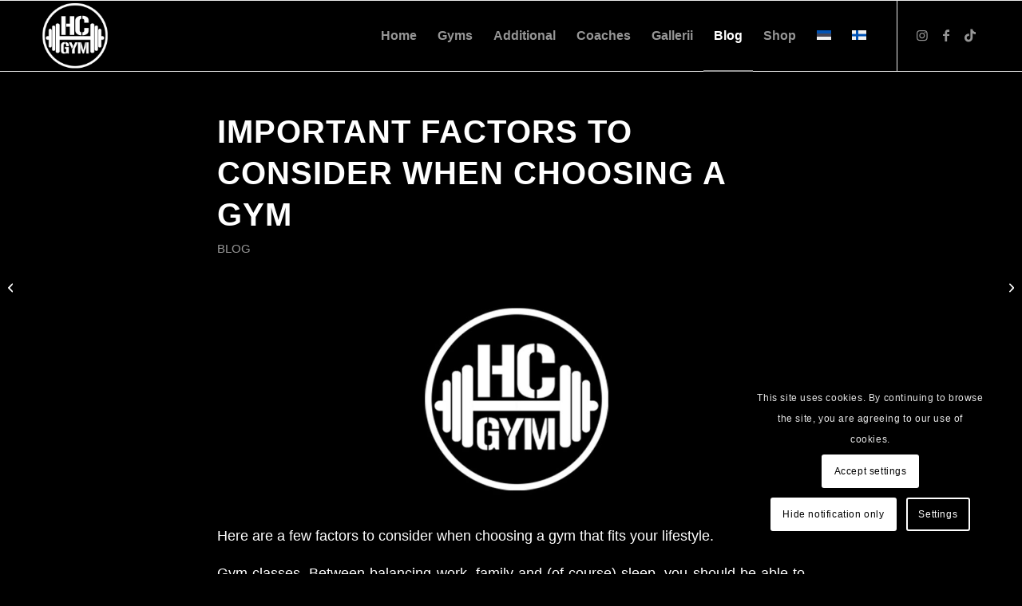

--- FILE ---
content_type: text/html; charset=UTF-8
request_url: https://hcgym.ee/en/blog/factors-choosing-gym/
body_size: 22622
content:
<!DOCTYPE html>
<html lang="en-US" class="html_stretched responsive av-preloader-disabled  html_header_top html_logo_left html_main_nav_header html_menu_right html_slim html_header_sticky html_header_shrinking_disabled html_mobile_menu_tablet html_header_searchicon_disabled html_content_align_center html_header_unstick_top_disabled html_header_stretch_disabled html_elegant-blog html_modern-blog html_av-overlay-side html_av-overlay-side-minimal html_av-submenu-noclone html_entry_id_1719 av-cookies-consent-show-message-bar av-cookies-cookie-consent-enabled av-cookies-can-opt-out av-cookies-user-silent-accept avia-cookie-check-browser-settings av-no-preview av-default-lightbox html_text_menu_active av-mobile-menu-switch-default">
<head>
<meta charset="UTF-8" />
<!-- mobile setting -->
<meta name="viewport" content="width=device-width, initial-scale=1">
<!-- Scripts/CSS and wp_head hook -->
<meta name='robots' content='index, follow, max-image-preview:large, max-snippet:-1, max-video-preview:-1' />
<script type='text/javascript'>
function avia_cookie_check_sessionStorage()
{
//	FF throws error when all cookies blocked !!
var sessionBlocked = false;
try
{
var test = sessionStorage.getItem( 'aviaCookieRefused' ) != null;
}
catch(e)
{
sessionBlocked = true;
}
var aviaCookieRefused = ! sessionBlocked ? sessionStorage.getItem( 'aviaCookieRefused' ) : null;
var html = document.getElementsByTagName('html')[0];
/**
* Set a class to avoid calls to sessionStorage
*/
if( sessionBlocked || aviaCookieRefused )
{
if( html.className.indexOf('av-cookies-session-refused') < 0 )
{
html.className += ' av-cookies-session-refused';
}
}
if( sessionBlocked || aviaCookieRefused || document.cookie.match(/aviaCookieConsent/) )
{
if( html.className.indexOf('av-cookies-user-silent-accept') >= 0 )
{
html.className = html.className.replace(/\bav-cookies-user-silent-accept\b/g, '');
}
}
}
avia_cookie_check_sessionStorage();
</script>
<!-- This site is optimized with the Yoast SEO plugin v26.6 - https://yoast.com/wordpress/plugins/seo/ -->
<title>Important factors to consider when choosing a gym | HC GYM</title>
<meta name="description" content="Gym classes. Between balancing work, family and (of course) sleep, you should be able to complete the training according to your own schedule." />
<link rel="canonical" href="https://hcgym.ee/en/blog/factors-choosing-gym/" />
<meta property="og:locale" content="en_US" />
<meta property="og:type" content="article" />
<meta property="og:title" content="Important factors to consider when choosing a gym | HC GYM" />
<meta property="og:description" content="Gym classes. Between balancing work, family and (of course) sleep, you should be able to complete the training according to your own schedule." />
<meta property="og:url" content="https://hcgym.ee/en/blog/factors-choosing-gym/" />
<meta property="og:site_name" content="HC GYM" />
<meta property="article:published_time" content="2022-09-02T16:39:37+00:00" />
<meta property="article:modified_time" content="2022-09-02T16:42:16+00:00" />
<meta name="author" content="admin" />
<meta name="twitter:card" content="summary_large_image" />
<meta name="twitter:label1" content="Written by" />
<meta name="twitter:data1" content="admin" />
<meta name="twitter:label2" content="Est. reading time" />
<meta name="twitter:data2" content="4 minutes" />
<script type="application/ld+json" class="yoast-schema-graph">{"@context":"https://schema.org","@graph":[{"@type":"Article","@id":"https://hcgym.ee/en/blog/factors-choosing-gym/#article","isPartOf":{"@id":"https://hcgym.ee/en/blog/factors-choosing-gym/"},"author":{"name":"admin","@id":"https://hcgym.ee/en/#/schema/person/71b270ff131b95c3aafb2ce16810710e"},"headline":"Important factors to consider when choosing a gym","datePublished":"2022-09-02T16:39:37+00:00","dateModified":"2022-09-02T16:42:16+00:00","mainEntityOfPage":{"@id":"https://hcgym.ee/en/blog/factors-choosing-gym/"},"wordCount":729,"publisher":{"@id":"https://hcgym.ee/en/#organization"},"image":{"@id":"https://hcgym.ee/en/blog/factors-choosing-gym/#primaryimage"},"thumbnailUrl":"https://hcgym.ee/wp-content/uploads/2022/01/hc-gym-final-facebook.jpg","articleSection":["Blog"],"inLanguage":"en-US"},{"@type":"WebPage","@id":"https://hcgym.ee/en/blog/factors-choosing-gym/","url":"https://hcgym.ee/en/blog/factors-choosing-gym/","name":"Important factors to consider when choosing a gym | HC GYM","isPartOf":{"@id":"https://hcgym.ee/en/#website"},"primaryImageOfPage":{"@id":"https://hcgym.ee/en/blog/factors-choosing-gym/#primaryimage"},"image":{"@id":"https://hcgym.ee/en/blog/factors-choosing-gym/#primaryimage"},"thumbnailUrl":"https://hcgym.ee/wp-content/uploads/2022/01/hc-gym-final-facebook.jpg","datePublished":"2022-09-02T16:39:37+00:00","dateModified":"2022-09-02T16:42:16+00:00","description":"Gym classes. Between balancing work, family and (of course) sleep, you should be able to complete the training according to your own schedule.","breadcrumb":{"@id":"https://hcgym.ee/en/blog/factors-choosing-gym/#breadcrumb"},"inLanguage":"en-US","potentialAction":[{"@type":"ReadAction","target":["https://hcgym.ee/en/blog/factors-choosing-gym/"]}]},{"@type":"ImageObject","inLanguage":"en-US","@id":"https://hcgym.ee/en/blog/factors-choosing-gym/#primaryimage","url":"https://hcgym.ee/wp-content/uploads/2022/01/hc-gym-final-facebook.jpg","contentUrl":"https://hcgym.ee/wp-content/uploads/2022/01/hc-gym-final-facebook.jpg","width":1366,"height":768,"caption":"Jõusaal HC GYM"},{"@type":"BreadcrumbList","@id":"https://hcgym.ee/en/blog/factors-choosing-gym/#breadcrumb","itemListElement":[{"@type":"ListItem","position":1,"name":"Home","item":"https://hcgym.ee/en/homepage/"},{"@type":"ListItem","position":2,"name":"Important factors to consider when choosing a gym"}]},{"@type":"WebSite","@id":"https://hcgym.ee/en/#website","url":"https://hcgym.ee/en/","name":"HC GYM","description":"Spordisaal / J&otilde;usaal","publisher":{"@id":"https://hcgym.ee/en/#organization"},"potentialAction":[{"@type":"SearchAction","target":{"@type":"EntryPoint","urlTemplate":"https://hcgym.ee/en/?s={search_term_string}"},"query-input":{"@type":"PropertyValueSpecification","valueRequired":true,"valueName":"search_term_string"}}],"inLanguage":"en-US"},{"@type":"Organization","@id":"https://hcgym.ee/en/#organization","name":"HC GYM","url":"https://hcgym.ee/en/","logo":{"@type":"ImageObject","inLanguage":"en-US","@id":"https://hcgym.ee/en/#/schema/logo/image/","url":"https://hcgym.ee/wp-content/uploads/2022/01/hc-gym-final-facebook.jpg","contentUrl":"https://hcgym.ee/wp-content/uploads/2022/01/hc-gym-final-facebook.jpg","width":1366,"height":768,"caption":"HC GYM"},"image":{"@id":"https://hcgym.ee/en/#/schema/logo/image/"}},{"@type":"Person","@id":"https://hcgym.ee/en/#/schema/person/71b270ff131b95c3aafb2ce16810710e","name":"admin","sameAs":["https://hcgym.ee"],"url":"https://hcgym.ee/en/author/admin/"}]}</script>
<!-- / Yoast SEO plugin. -->
<link rel="alternate" type="application/rss+xml" title="HC GYM &raquo; Feed" href="https://hcgym.ee/en/feed/" />
<link rel="alternate" type="application/rss+xml" title="HC GYM &raquo; Comments Feed" href="https://hcgym.ee/en/comments/feed/" />
<link rel="alternate" title="oEmbed (JSON)" type="application/json+oembed" href="https://hcgym.ee/en/wp-json/oembed/1.0/embed?url=https%3A%2F%2Fhcgym.ee%2Fen%2Fblog%2Ffactors-choosing-gym%2F" />
<link rel="alternate" title="oEmbed (XML)" type="text/xml+oembed" href="https://hcgym.ee/en/wp-json/oembed/1.0/embed?url=https%3A%2F%2Fhcgym.ee%2Fen%2Fblog%2Ffactors-choosing-gym%2F&#038;format=xml" />
<style>
.lazyload,
.lazyloading {
max-width: 100%;
}
</style>
<style id='wp-img-auto-sizes-contain-inline-css' type='text/css'>
img:is([sizes=auto i],[sizes^="auto," i]){contain-intrinsic-size:3000px 1500px}
/*# sourceURL=wp-img-auto-sizes-contain-inline-css */
</style>
<link rel='stylesheet' id='avia-grid-css' href='//hcgym.ee/wp-content/cache/wpfc-minified/6ndymznp/2hoi6.css' type='text/css' media='all' />
<link rel='stylesheet' id='avia-base-css' href='//hcgym.ee/wp-content/cache/wpfc-minified/k2caxpyx/2hoi6.css' type='text/css' media='all' />
<link rel='stylesheet' id='avia-layout-css' href='//hcgym.ee/wp-content/cache/wpfc-minified/jqy8cv2v/2hoi6.css' type='text/css' media='all' />
<link rel='stylesheet' id='avia-module-blog-css' href='//hcgym.ee/wp-content/cache/wpfc-minified/2oj5anx5/2hoi6.css' type='text/css' media='all' />
<link rel='stylesheet' id='avia-module-postslider-css' href='//hcgym.ee/wp-content/cache/wpfc-minified/8ld08d6n/2hoi6.css' type='text/css' media='all' />
<link rel='stylesheet' id='avia-module-button-css' href='//hcgym.ee/wp-content/cache/wpfc-minified/32sbwrdt/2hoi6.css' type='text/css' media='all' />
<link rel='stylesheet' id='avia-module-comments-css' href='//hcgym.ee/wp-content/cache/wpfc-minified/qj1vp8sl/2hoi6.css' type='text/css' media='all' />
<link rel='stylesheet' id='avia-module-slideshow-css' href='//hcgym.ee/wp-content/cache/wpfc-minified/nk1e0od/2hoi6.css' type='text/css' media='all' />
<link rel='stylesheet' id='avia-module-gallery-css' href='//hcgym.ee/wp-content/cache/wpfc-minified/241eqzg0/2hoi6.css' type='text/css' media='all' />
<link rel='stylesheet' id='avia-module-gridrow-css' href='//hcgym.ee/wp-content/cache/wpfc-minified/dij6m602/2hoi6.css' type='text/css' media='all' />
<link rel='stylesheet' id='avia-module-heading-css' href='//hcgym.ee/wp-content/cache/wpfc-minified/ehqg2y9j/2hoi6.css' type='text/css' media='all' />
<link rel='stylesheet' id='avia-module-hr-css' href='//hcgym.ee/wp-content/cache/wpfc-minified/jm84n6oa/2hoi6.css' type='text/css' media='all' />
<link rel='stylesheet' id='avia-module-icon-css' href='//hcgym.ee/wp-content/cache/wpfc-minified/quyercw7/2hoi6.css' type='text/css' media='all' />
<link rel='stylesheet' id='avia-module-image-css' href='//hcgym.ee/wp-content/cache/wpfc-minified/2yjymgh0/2hoi6.css' type='text/css' media='all' />
<link rel='stylesheet' id='avia-module-masonry-css' href='//hcgym.ee/wp-content/cache/wpfc-minified/fhh9c6pc/2hoi6.css' type='text/css' media='all' />
<link rel='stylesheet' id='avia-siteloader-css' href='//hcgym.ee/wp-content/cache/wpfc-minified/e2aidtlx/2hoi6.css' type='text/css' media='all' />
<link rel='stylesheet' id='avia-module-slideshow-fullsize-css' href='//hcgym.ee/wp-content/cache/wpfc-minified/2rmbtdok/2hoi6.css' type='text/css' media='all' />
<link rel='stylesheet' id='avia-module-social-css' href='//hcgym.ee/wp-content/cache/wpfc-minified/ee2uld1/2hoi6.css' type='text/css' media='all' />
<link rel='stylesheet' id='avia-module-table-css' href='//hcgym.ee/wp-content/cache/wpfc-minified/31laxvg9/2hoi6.css' type='text/css' media='all' />
<link rel='stylesheet' id='avia-module-tabs-css' href='//hcgym.ee/wp-content/cache/wpfc-minified/g29qgjjx/2hoi6.css' type='text/css' media='all' />
<link rel='stylesheet' id='avia-module-testimonials-css' href='//hcgym.ee/wp-content/cache/wpfc-minified/g58hng2y/2hoi6.css' type='text/css' media='all' />
<link rel='stylesheet' id='avia-module-video-css' href='//hcgym.ee/wp-content/cache/wpfc-minified/e78balrw/2hoi6.css' type='text/css' media='all' />
<link rel='stylesheet' id='wp-block-library-css' href='//hcgym.ee/wp-content/cache/wpfc-minified/ffsyvgkg/2hoi6.css' type='text/css' media='all' />
<style id='wp-block-image-inline-css' type='text/css'>
.wp-block-image>a,.wp-block-image>figure>a{display:inline-block}.wp-block-image img{box-sizing:border-box;height:auto;max-width:100%;vertical-align:bottom}@media not (prefers-reduced-motion){.wp-block-image img.hide{visibility:hidden}.wp-block-image img.show{animation:show-content-image .4s}}.wp-block-image[style*=border-radius] img,.wp-block-image[style*=border-radius]>a{border-radius:inherit}.wp-block-image.has-custom-border img{box-sizing:border-box}.wp-block-image.aligncenter{text-align:center}.wp-block-image.alignfull>a,.wp-block-image.alignwide>a{width:100%}.wp-block-image.alignfull img,.wp-block-image.alignwide img{height:auto;width:100%}.wp-block-image .aligncenter,.wp-block-image .alignleft,.wp-block-image .alignright,.wp-block-image.aligncenter,.wp-block-image.alignleft,.wp-block-image.alignright{display:table}.wp-block-image .aligncenter>figcaption,.wp-block-image .alignleft>figcaption,.wp-block-image .alignright>figcaption,.wp-block-image.aligncenter>figcaption,.wp-block-image.alignleft>figcaption,.wp-block-image.alignright>figcaption{caption-side:bottom;display:table-caption}.wp-block-image .alignleft{float:left;margin:.5em 1em .5em 0}.wp-block-image .alignright{float:right;margin:.5em 0 .5em 1em}.wp-block-image .aligncenter{margin-left:auto;margin-right:auto}.wp-block-image :where(figcaption){margin-bottom:1em;margin-top:.5em}.wp-block-image.is-style-circle-mask img{border-radius:9999px}@supports ((-webkit-mask-image:none) or (mask-image:none)) or (-webkit-mask-image:none){.wp-block-image.is-style-circle-mask img{border-radius:0;-webkit-mask-image:url('data:image/svg+xml;utf8,<svg viewBox="0 0 100 100" xmlns="http://www.w3.org/2000/svg"><circle cx="50" cy="50" r="50"/></svg>');mask-image:url('data:image/svg+xml;utf8,<svg viewBox="0 0 100 100" xmlns="http://www.w3.org/2000/svg"><circle cx="50" cy="50" r="50"/></svg>');mask-mode:alpha;-webkit-mask-position:center;mask-position:center;-webkit-mask-repeat:no-repeat;mask-repeat:no-repeat;-webkit-mask-size:contain;mask-size:contain}}:root :where(.wp-block-image.is-style-rounded img,.wp-block-image .is-style-rounded img){border-radius:9999px}.wp-block-image figure{margin:0}.wp-lightbox-container{display:flex;flex-direction:column;position:relative}.wp-lightbox-container img{cursor:zoom-in}.wp-lightbox-container img:hover+button{opacity:1}.wp-lightbox-container button{align-items:center;backdrop-filter:blur(16px) saturate(180%);background-color:#5a5a5a40;border:none;border-radius:4px;cursor:zoom-in;display:flex;height:20px;justify-content:center;opacity:0;padding:0;position:absolute;right:16px;text-align:center;top:16px;width:20px;z-index:100}@media not (prefers-reduced-motion){.wp-lightbox-container button{transition:opacity .2s ease}}.wp-lightbox-container button:focus-visible{outline:3px auto #5a5a5a40;outline:3px auto -webkit-focus-ring-color;outline-offset:3px}.wp-lightbox-container button:hover{cursor:pointer;opacity:1}.wp-lightbox-container button:focus{opacity:1}.wp-lightbox-container button:focus,.wp-lightbox-container button:hover,.wp-lightbox-container button:not(:hover):not(:active):not(.has-background){background-color:#5a5a5a40;border:none}.wp-lightbox-overlay{box-sizing:border-box;cursor:zoom-out;height:100vh;left:0;overflow:hidden;position:fixed;top:0;visibility:hidden;width:100%;z-index:100000}.wp-lightbox-overlay .close-button{align-items:center;cursor:pointer;display:flex;justify-content:center;min-height:40px;min-width:40px;padding:0;position:absolute;right:calc(env(safe-area-inset-right) + 16px);top:calc(env(safe-area-inset-top) + 16px);z-index:5000000}.wp-lightbox-overlay .close-button:focus,.wp-lightbox-overlay .close-button:hover,.wp-lightbox-overlay .close-button:not(:hover):not(:active):not(.has-background){background:none;border:none}.wp-lightbox-overlay .lightbox-image-container{height:var(--wp--lightbox-container-height);left:50%;overflow:hidden;position:absolute;top:50%;transform:translate(-50%,-50%);transform-origin:top left;width:var(--wp--lightbox-container-width);z-index:9999999999}.wp-lightbox-overlay .wp-block-image{align-items:center;box-sizing:border-box;display:flex;height:100%;justify-content:center;margin:0;position:relative;transform-origin:0 0;width:100%;z-index:3000000}.wp-lightbox-overlay .wp-block-image img{height:var(--wp--lightbox-image-height);min-height:var(--wp--lightbox-image-height);min-width:var(--wp--lightbox-image-width);width:var(--wp--lightbox-image-width)}.wp-lightbox-overlay .wp-block-image figcaption{display:none}.wp-lightbox-overlay button{background:none;border:none}.wp-lightbox-overlay .scrim{background-color:#fff;height:100%;opacity:.9;position:absolute;width:100%;z-index:2000000}.wp-lightbox-overlay.active{visibility:visible}@media not (prefers-reduced-motion){.wp-lightbox-overlay.active{animation:turn-on-visibility .25s both}.wp-lightbox-overlay.active img{animation:turn-on-visibility .35s both}.wp-lightbox-overlay.show-closing-animation:not(.active){animation:turn-off-visibility .35s both}.wp-lightbox-overlay.show-closing-animation:not(.active) img{animation:turn-off-visibility .25s both}.wp-lightbox-overlay.zoom.active{animation:none;opacity:1;visibility:visible}.wp-lightbox-overlay.zoom.active .lightbox-image-container{animation:lightbox-zoom-in .4s}.wp-lightbox-overlay.zoom.active .lightbox-image-container img{animation:none}.wp-lightbox-overlay.zoom.active .scrim{animation:turn-on-visibility .4s forwards}.wp-lightbox-overlay.zoom.show-closing-animation:not(.active){animation:none}.wp-lightbox-overlay.zoom.show-closing-animation:not(.active) .lightbox-image-container{animation:lightbox-zoom-out .4s}.wp-lightbox-overlay.zoom.show-closing-animation:not(.active) .lightbox-image-container img{animation:none}.wp-lightbox-overlay.zoom.show-closing-animation:not(.active) .scrim{animation:turn-off-visibility .4s forwards}}@keyframes show-content-image{0%{visibility:hidden}99%{visibility:hidden}to{visibility:visible}}@keyframes turn-on-visibility{0%{opacity:0}to{opacity:1}}@keyframes turn-off-visibility{0%{opacity:1;visibility:visible}99%{opacity:0;visibility:visible}to{opacity:0;visibility:hidden}}@keyframes lightbox-zoom-in{0%{transform:translate(calc((-100vw + var(--wp--lightbox-scrollbar-width))/2 + var(--wp--lightbox-initial-left-position)),calc(-50vh + var(--wp--lightbox-initial-top-position))) scale(var(--wp--lightbox-scale))}to{transform:translate(-50%,-50%) scale(1)}}@keyframes lightbox-zoom-out{0%{transform:translate(-50%,-50%) scale(1);visibility:visible}99%{visibility:visible}to{transform:translate(calc((-100vw + var(--wp--lightbox-scrollbar-width))/2 + var(--wp--lightbox-initial-left-position)),calc(-50vh + var(--wp--lightbox-initial-top-position))) scale(var(--wp--lightbox-scale));visibility:hidden}}
/*# sourceURL=https://hcgym.ee/wp-includes/blocks/image/style.min.css */
</style>
<style id='global-styles-inline-css' type='text/css'>
:root{--wp--preset--aspect-ratio--square: 1;--wp--preset--aspect-ratio--4-3: 4/3;--wp--preset--aspect-ratio--3-4: 3/4;--wp--preset--aspect-ratio--3-2: 3/2;--wp--preset--aspect-ratio--2-3: 2/3;--wp--preset--aspect-ratio--16-9: 16/9;--wp--preset--aspect-ratio--9-16: 9/16;--wp--preset--color--black: #000000;--wp--preset--color--cyan-bluish-gray: #abb8c3;--wp--preset--color--white: #ffffff;--wp--preset--color--pale-pink: #f78da7;--wp--preset--color--vivid-red: #cf2e2e;--wp--preset--color--luminous-vivid-orange: #ff6900;--wp--preset--color--luminous-vivid-amber: #fcb900;--wp--preset--color--light-green-cyan: #7bdcb5;--wp--preset--color--vivid-green-cyan: #00d084;--wp--preset--color--pale-cyan-blue: #8ed1fc;--wp--preset--color--vivid-cyan-blue: #0693e3;--wp--preset--color--vivid-purple: #9b51e0;--wp--preset--color--metallic-red: #b02b2c;--wp--preset--color--maximum-yellow-red: #edae44;--wp--preset--color--yellow-sun: #eeee22;--wp--preset--color--palm-leaf: #83a846;--wp--preset--color--aero: #7bb0e7;--wp--preset--color--old-lavender: #745f7e;--wp--preset--color--steel-teal: #5f8789;--wp--preset--color--raspberry-pink: #d65799;--wp--preset--color--medium-turquoise: #4ecac2;--wp--preset--gradient--vivid-cyan-blue-to-vivid-purple: linear-gradient(135deg,rgb(6,147,227) 0%,rgb(155,81,224) 100%);--wp--preset--gradient--light-green-cyan-to-vivid-green-cyan: linear-gradient(135deg,rgb(122,220,180) 0%,rgb(0,208,130) 100%);--wp--preset--gradient--luminous-vivid-amber-to-luminous-vivid-orange: linear-gradient(135deg,rgb(252,185,0) 0%,rgb(255,105,0) 100%);--wp--preset--gradient--luminous-vivid-orange-to-vivid-red: linear-gradient(135deg,rgb(255,105,0) 0%,rgb(207,46,46) 100%);--wp--preset--gradient--very-light-gray-to-cyan-bluish-gray: linear-gradient(135deg,rgb(238,238,238) 0%,rgb(169,184,195) 100%);--wp--preset--gradient--cool-to-warm-spectrum: linear-gradient(135deg,rgb(74,234,220) 0%,rgb(151,120,209) 20%,rgb(207,42,186) 40%,rgb(238,44,130) 60%,rgb(251,105,98) 80%,rgb(254,248,76) 100%);--wp--preset--gradient--blush-light-purple: linear-gradient(135deg,rgb(255,206,236) 0%,rgb(152,150,240) 100%);--wp--preset--gradient--blush-bordeaux: linear-gradient(135deg,rgb(254,205,165) 0%,rgb(254,45,45) 50%,rgb(107,0,62) 100%);--wp--preset--gradient--luminous-dusk: linear-gradient(135deg,rgb(255,203,112) 0%,rgb(199,81,192) 50%,rgb(65,88,208) 100%);--wp--preset--gradient--pale-ocean: linear-gradient(135deg,rgb(255,245,203) 0%,rgb(182,227,212) 50%,rgb(51,167,181) 100%);--wp--preset--gradient--electric-grass: linear-gradient(135deg,rgb(202,248,128) 0%,rgb(113,206,126) 100%);--wp--preset--gradient--midnight: linear-gradient(135deg,rgb(2,3,129) 0%,rgb(40,116,252) 100%);--wp--preset--font-size--small: 1rem;--wp--preset--font-size--medium: 1.125rem;--wp--preset--font-size--large: 1.75rem;--wp--preset--font-size--x-large: clamp(1.75rem, 3vw, 2.25rem);--wp--preset--spacing--20: 0.44rem;--wp--preset--spacing--30: 0.67rem;--wp--preset--spacing--40: 1rem;--wp--preset--spacing--50: 1.5rem;--wp--preset--spacing--60: 2.25rem;--wp--preset--spacing--70: 3.38rem;--wp--preset--spacing--80: 5.06rem;--wp--preset--shadow--natural: 6px 6px 9px rgba(0, 0, 0, 0.2);--wp--preset--shadow--deep: 12px 12px 50px rgba(0, 0, 0, 0.4);--wp--preset--shadow--sharp: 6px 6px 0px rgba(0, 0, 0, 0.2);--wp--preset--shadow--outlined: 6px 6px 0px -3px rgb(255, 255, 255), 6px 6px rgb(0, 0, 0);--wp--preset--shadow--crisp: 6px 6px 0px rgb(0, 0, 0);}:root { --wp--style--global--content-size: 800px;--wp--style--global--wide-size: 1130px; }:where(body) { margin: 0; }.wp-site-blocks > .alignleft { float: left; margin-right: 2em; }.wp-site-blocks > .alignright { float: right; margin-left: 2em; }.wp-site-blocks > .aligncenter { justify-content: center; margin-left: auto; margin-right: auto; }:where(.is-layout-flex){gap: 0.5em;}:where(.is-layout-grid){gap: 0.5em;}.is-layout-flow > .alignleft{float: left;margin-inline-start: 0;margin-inline-end: 2em;}.is-layout-flow > .alignright{float: right;margin-inline-start: 2em;margin-inline-end: 0;}.is-layout-flow > .aligncenter{margin-left: auto !important;margin-right: auto !important;}.is-layout-constrained > .alignleft{float: left;margin-inline-start: 0;margin-inline-end: 2em;}.is-layout-constrained > .alignright{float: right;margin-inline-start: 2em;margin-inline-end: 0;}.is-layout-constrained > .aligncenter{margin-left: auto !important;margin-right: auto !important;}.is-layout-constrained > :where(:not(.alignleft):not(.alignright):not(.alignfull)){max-width: var(--wp--style--global--content-size);margin-left: auto !important;margin-right: auto !important;}.is-layout-constrained > .alignwide{max-width: var(--wp--style--global--wide-size);}body .is-layout-flex{display: flex;}.is-layout-flex{flex-wrap: wrap;align-items: center;}.is-layout-flex > :is(*, div){margin: 0;}body .is-layout-grid{display: grid;}.is-layout-grid > :is(*, div){margin: 0;}body{padding-top: 0px;padding-right: 0px;padding-bottom: 0px;padding-left: 0px;}a:where(:not(.wp-element-button)){text-decoration: underline;}:root :where(.wp-element-button, .wp-block-button__link){background-color: #32373c;border-width: 0;color: #fff;font-family: inherit;font-size: inherit;font-style: inherit;font-weight: inherit;letter-spacing: inherit;line-height: inherit;padding-top: calc(0.667em + 2px);padding-right: calc(1.333em + 2px);padding-bottom: calc(0.667em + 2px);padding-left: calc(1.333em + 2px);text-decoration: none;text-transform: inherit;}.has-black-color{color: var(--wp--preset--color--black) !important;}.has-cyan-bluish-gray-color{color: var(--wp--preset--color--cyan-bluish-gray) !important;}.has-white-color{color: var(--wp--preset--color--white) !important;}.has-pale-pink-color{color: var(--wp--preset--color--pale-pink) !important;}.has-vivid-red-color{color: var(--wp--preset--color--vivid-red) !important;}.has-luminous-vivid-orange-color{color: var(--wp--preset--color--luminous-vivid-orange) !important;}.has-luminous-vivid-amber-color{color: var(--wp--preset--color--luminous-vivid-amber) !important;}.has-light-green-cyan-color{color: var(--wp--preset--color--light-green-cyan) !important;}.has-vivid-green-cyan-color{color: var(--wp--preset--color--vivid-green-cyan) !important;}.has-pale-cyan-blue-color{color: var(--wp--preset--color--pale-cyan-blue) !important;}.has-vivid-cyan-blue-color{color: var(--wp--preset--color--vivid-cyan-blue) !important;}.has-vivid-purple-color{color: var(--wp--preset--color--vivid-purple) !important;}.has-metallic-red-color{color: var(--wp--preset--color--metallic-red) !important;}.has-maximum-yellow-red-color{color: var(--wp--preset--color--maximum-yellow-red) !important;}.has-yellow-sun-color{color: var(--wp--preset--color--yellow-sun) !important;}.has-palm-leaf-color{color: var(--wp--preset--color--palm-leaf) !important;}.has-aero-color{color: var(--wp--preset--color--aero) !important;}.has-old-lavender-color{color: var(--wp--preset--color--old-lavender) !important;}.has-steel-teal-color{color: var(--wp--preset--color--steel-teal) !important;}.has-raspberry-pink-color{color: var(--wp--preset--color--raspberry-pink) !important;}.has-medium-turquoise-color{color: var(--wp--preset--color--medium-turquoise) !important;}.has-black-background-color{background-color: var(--wp--preset--color--black) !important;}.has-cyan-bluish-gray-background-color{background-color: var(--wp--preset--color--cyan-bluish-gray) !important;}.has-white-background-color{background-color: var(--wp--preset--color--white) !important;}.has-pale-pink-background-color{background-color: var(--wp--preset--color--pale-pink) !important;}.has-vivid-red-background-color{background-color: var(--wp--preset--color--vivid-red) !important;}.has-luminous-vivid-orange-background-color{background-color: var(--wp--preset--color--luminous-vivid-orange) !important;}.has-luminous-vivid-amber-background-color{background-color: var(--wp--preset--color--luminous-vivid-amber) !important;}.has-light-green-cyan-background-color{background-color: var(--wp--preset--color--light-green-cyan) !important;}.has-vivid-green-cyan-background-color{background-color: var(--wp--preset--color--vivid-green-cyan) !important;}.has-pale-cyan-blue-background-color{background-color: var(--wp--preset--color--pale-cyan-blue) !important;}.has-vivid-cyan-blue-background-color{background-color: var(--wp--preset--color--vivid-cyan-blue) !important;}.has-vivid-purple-background-color{background-color: var(--wp--preset--color--vivid-purple) !important;}.has-metallic-red-background-color{background-color: var(--wp--preset--color--metallic-red) !important;}.has-maximum-yellow-red-background-color{background-color: var(--wp--preset--color--maximum-yellow-red) !important;}.has-yellow-sun-background-color{background-color: var(--wp--preset--color--yellow-sun) !important;}.has-palm-leaf-background-color{background-color: var(--wp--preset--color--palm-leaf) !important;}.has-aero-background-color{background-color: var(--wp--preset--color--aero) !important;}.has-old-lavender-background-color{background-color: var(--wp--preset--color--old-lavender) !important;}.has-steel-teal-background-color{background-color: var(--wp--preset--color--steel-teal) !important;}.has-raspberry-pink-background-color{background-color: var(--wp--preset--color--raspberry-pink) !important;}.has-medium-turquoise-background-color{background-color: var(--wp--preset--color--medium-turquoise) !important;}.has-black-border-color{border-color: var(--wp--preset--color--black) !important;}.has-cyan-bluish-gray-border-color{border-color: var(--wp--preset--color--cyan-bluish-gray) !important;}.has-white-border-color{border-color: var(--wp--preset--color--white) !important;}.has-pale-pink-border-color{border-color: var(--wp--preset--color--pale-pink) !important;}.has-vivid-red-border-color{border-color: var(--wp--preset--color--vivid-red) !important;}.has-luminous-vivid-orange-border-color{border-color: var(--wp--preset--color--luminous-vivid-orange) !important;}.has-luminous-vivid-amber-border-color{border-color: var(--wp--preset--color--luminous-vivid-amber) !important;}.has-light-green-cyan-border-color{border-color: var(--wp--preset--color--light-green-cyan) !important;}.has-vivid-green-cyan-border-color{border-color: var(--wp--preset--color--vivid-green-cyan) !important;}.has-pale-cyan-blue-border-color{border-color: var(--wp--preset--color--pale-cyan-blue) !important;}.has-vivid-cyan-blue-border-color{border-color: var(--wp--preset--color--vivid-cyan-blue) !important;}.has-vivid-purple-border-color{border-color: var(--wp--preset--color--vivid-purple) !important;}.has-metallic-red-border-color{border-color: var(--wp--preset--color--metallic-red) !important;}.has-maximum-yellow-red-border-color{border-color: var(--wp--preset--color--maximum-yellow-red) !important;}.has-yellow-sun-border-color{border-color: var(--wp--preset--color--yellow-sun) !important;}.has-palm-leaf-border-color{border-color: var(--wp--preset--color--palm-leaf) !important;}.has-aero-border-color{border-color: var(--wp--preset--color--aero) !important;}.has-old-lavender-border-color{border-color: var(--wp--preset--color--old-lavender) !important;}.has-steel-teal-border-color{border-color: var(--wp--preset--color--steel-teal) !important;}.has-raspberry-pink-border-color{border-color: var(--wp--preset--color--raspberry-pink) !important;}.has-medium-turquoise-border-color{border-color: var(--wp--preset--color--medium-turquoise) !important;}.has-vivid-cyan-blue-to-vivid-purple-gradient-background{background: var(--wp--preset--gradient--vivid-cyan-blue-to-vivid-purple) !important;}.has-light-green-cyan-to-vivid-green-cyan-gradient-background{background: var(--wp--preset--gradient--light-green-cyan-to-vivid-green-cyan) !important;}.has-luminous-vivid-amber-to-luminous-vivid-orange-gradient-background{background: var(--wp--preset--gradient--luminous-vivid-amber-to-luminous-vivid-orange) !important;}.has-luminous-vivid-orange-to-vivid-red-gradient-background{background: var(--wp--preset--gradient--luminous-vivid-orange-to-vivid-red) !important;}.has-very-light-gray-to-cyan-bluish-gray-gradient-background{background: var(--wp--preset--gradient--very-light-gray-to-cyan-bluish-gray) !important;}.has-cool-to-warm-spectrum-gradient-background{background: var(--wp--preset--gradient--cool-to-warm-spectrum) !important;}.has-blush-light-purple-gradient-background{background: var(--wp--preset--gradient--blush-light-purple) !important;}.has-blush-bordeaux-gradient-background{background: var(--wp--preset--gradient--blush-bordeaux) !important;}.has-luminous-dusk-gradient-background{background: var(--wp--preset--gradient--luminous-dusk) !important;}.has-pale-ocean-gradient-background{background: var(--wp--preset--gradient--pale-ocean) !important;}.has-electric-grass-gradient-background{background: var(--wp--preset--gradient--electric-grass) !important;}.has-midnight-gradient-background{background: var(--wp--preset--gradient--midnight) !important;}.has-small-font-size{font-size: var(--wp--preset--font-size--small) !important;}.has-medium-font-size{font-size: var(--wp--preset--font-size--medium) !important;}.has-large-font-size{font-size: var(--wp--preset--font-size--large) !important;}.has-x-large-font-size{font-size: var(--wp--preset--font-size--x-large) !important;}
/*# sourceURL=global-styles-inline-css */
</style>
<link rel='stylesheet' id='wpml-legacy-dropdown-0-css' href='//hcgym.ee/wp-content/cache/wpfc-minified/dsz928uq/2hoi6.css' type='text/css' media='all' />
<style id='wpml-legacy-dropdown-0-inline-css' type='text/css'>
.wpml-ls-statics-shortcode_actions, .wpml-ls-statics-shortcode_actions .wpml-ls-sub-menu, .wpml-ls-statics-shortcode_actions a {border-color:#EEEEEE;}.wpml-ls-statics-shortcode_actions a, .wpml-ls-statics-shortcode_actions .wpml-ls-sub-menu a, .wpml-ls-statics-shortcode_actions .wpml-ls-sub-menu a:link, .wpml-ls-statics-shortcode_actions li:not(.wpml-ls-current-language) .wpml-ls-link, .wpml-ls-statics-shortcode_actions li:not(.wpml-ls-current-language) .wpml-ls-link:link {color:#444444;background-color:#ffffff;}.wpml-ls-statics-shortcode_actions .wpml-ls-sub-menu a:hover,.wpml-ls-statics-shortcode_actions .wpml-ls-sub-menu a:focus, .wpml-ls-statics-shortcode_actions .wpml-ls-sub-menu a:link:hover, .wpml-ls-statics-shortcode_actions .wpml-ls-sub-menu a:link:focus {color:#000000;background-color:#eeeeee;}.wpml-ls-statics-shortcode_actions .wpml-ls-current-language > a {color:#444444;background-color:#ffffff;}.wpml-ls-statics-shortcode_actions .wpml-ls-current-language:hover>a, .wpml-ls-statics-shortcode_actions .wpml-ls-current-language>a:focus {color:#000000;background-color:#eeeeee;}
/*# sourceURL=wpml-legacy-dropdown-0-inline-css */
</style>
<link rel='stylesheet' id='wpml-menu-item-0-css' href='//hcgym.ee/wp-content/cache/wpfc-minified/2qh2g59a/2hoi6.css' type='text/css' media='all' />
<style id='wpml-menu-item-0-inline-css' type='text/css'>
#lang_sel img, #lang_sel_list img, #lang_sel_footer img { display: inline; }
/*# sourceURL=wpml-menu-item-0-inline-css */
</style>
<link rel='stylesheet' id='avia-scs-css' href='//hcgym.ee/wp-content/cache/wpfc-minified/7uwm7sbx/2hoi6.css' type='text/css' media='all' />
<link rel='stylesheet' id='avia-fold-unfold-css' href='//hcgym.ee/wp-content/cache/wpfc-minified/lzis1eks/2hoi6.css' type='text/css' media='all' />
<link rel='stylesheet' id='avia-popup-css-css' href='//hcgym.ee/wp-content/cache/wpfc-minified/d78p3qrm/2hoi6.css' type='text/css' media='screen' />
<link rel='stylesheet' id='avia-lightbox-css' href='//hcgym.ee/wp-content/cache/wpfc-minified/9mk1r36k/2hoi6.css' type='text/css' media='screen' />
<link rel='stylesheet' id='avia-widget-css-css' href='//hcgym.ee/wp-content/cache/wpfc-minified/7az3wsf9/2hoi6.css' type='text/css' media='screen' />
<link rel='stylesheet' id='avia-dynamic-css' href='//hcgym.ee/wp-content/cache/wpfc-minified/7uwrgvtg/2hoi6.css' type='text/css' media='all' />
<link rel='stylesheet' id='avia-custom-css' href='//hcgym.ee/wp-content/cache/wpfc-minified/dqj4892r/2hoi6.css' type='text/css' media='all' />
<link rel='stylesheet' id='avia-cookie-css-css' href='//hcgym.ee/wp-content/cache/wpfc-minified/7w3v5b18/2hoi6.css' type='text/css' media='screen' />
<link rel='stylesheet' id='avia-wpml-css' href='//hcgym.ee/wp-content/cache/wpfc-minified/mnps1sd0/2hoi6.css' type='text/css' media='all' />
<script src='//hcgym.ee/wp-content/cache/wpfc-minified/loydx7jv/2hoi6.js' type="text/javascript"></script>
<!-- <script type="text/javascript" src="https://hcgym.ee/wp-includes/js/jquery/jquery.min.js?ver=3.7.1" id="jquery-core-js"></script> -->
<!-- <script type="text/javascript" src="https://hcgym.ee/wp-includes/js/jquery/jquery-migrate.min.js?ver=3.4.1" id="jquery-migrate-js"></script> -->
<script type="text/javascript" id="wpml-cookie-js-extra">
/* <![CDATA[ */
var wpml_cookies = {"wp-wpml_current_language":{"value":"en","expires":1,"path":"/"}};
var wpml_cookies = {"wp-wpml_current_language":{"value":"en","expires":1,"path":"/"}};
//# sourceURL=wpml-cookie-js-extra
/* ]]> */
</script>
<script src='//hcgym.ee/wp-content/cache/wpfc-minified/kkyvpftj/2hoi6.js' type="text/javascript"></script>
<!-- <script type="text/javascript" src="https://hcgym.ee/wp-content/plugins/sitepress-multilingual-cms/res/js/cookies/language-cookie.js?ver=486900" id="wpml-cookie-js" defer="defer" data-wp-strategy="defer"></script> -->
<!-- <script type="text/javascript" src="https://hcgym.ee/wp-content/plugins/sitepress-multilingual-cms/templates/language-switchers/legacy-dropdown/script.min.js?ver=1" id="wpml-legacy-dropdown-0-js"></script> -->
<!-- <script type="text/javascript" src="https://hcgym.ee/wp-content/themes/enfold/js/avia-js.js?ver=7.1.2" id="avia-js-js"></script> -->
<!-- <script type="text/javascript" src="https://hcgym.ee/wp-content/themes/enfold/js/avia-compat.js?ver=7.1.2" id="avia-compat-js"></script> -->
<!-- <script type="text/javascript" src="https://hcgym.ee/wp-content/themes/enfold/config-wpml/wpml-mod.js?ver=7.1.2" id="avia-wpml-script-js"></script> -->
<link rel="https://api.w.org/" href="https://hcgym.ee/en/wp-json/" /><link rel="alternate" title="JSON" type="application/json" href="https://hcgym.ee/en/wp-json/wp/v2/posts/1719" /><link rel="EditURI" type="application/rsd+xml" title="RSD" href="https://hcgym.ee/xmlrpc.php?rsd" />
<meta name="generator" content="WordPress 6.9" />
<link rel='shortlink' href='https://hcgym.ee/en/?p=1719' />
<meta name="generator" content="WPML ver:4.8.6 stt:1,15,18,45;" />
<script>
document.documentElement.className = document.documentElement.className.replace('no-js', 'js');
</script>
<style>
.no-js img.lazyload {
display: none;
}
figure.wp-block-image img.lazyloading {
min-width: 150px;
}
.lazyload,
.lazyloading {
--smush-placeholder-width: 100px;
--smush-placeholder-aspect-ratio: 1/1;
width: var(--smush-image-width, var(--smush-placeholder-width)) !important;
aspect-ratio: var(--smush-image-aspect-ratio, var(--smush-placeholder-aspect-ratio)) !important;
}
.lazyload, .lazyloading {
opacity: 0;
}
.lazyloaded {
opacity: 1;
transition: opacity 400ms;
transition-delay: 0ms;
}
</style>
<link rel="icon" href="https://hcgym.ee/wp-content/uploads/2021/12/triloog-color-hotlips-1.png" type="image/png">
<!--[if lt IE 9]><script src="https://hcgym.ee/wp-content/themes/enfold/js/html5shiv.js"></script><![endif]--><link rel="profile" href="https://gmpg.org/xfn/11" />
<link rel="alternate" type="application/rss+xml" title="HC GYM RSS2 Feed" href="https://hcgym.ee/en/feed/" />
<link rel="pingback" href="https://hcgym.ee/xmlrpc.php" />
<link rel="icon" href="https://hcgym.ee/wp-content/uploads/2022/01/cropped-hc-gym-final-facebook-32x32.jpg" sizes="32x32" />
<link rel="icon" href="https://hcgym.ee/wp-content/uploads/2022/01/cropped-hc-gym-final-facebook-192x192.jpg" sizes="192x192" />
<link rel="apple-touch-icon" href="https://hcgym.ee/wp-content/uploads/2022/01/cropped-hc-gym-final-facebook-180x180.jpg" />
<meta name="msapplication-TileImage" content="https://hcgym.ee/wp-content/uploads/2022/01/cropped-hc-gym-final-facebook-270x270.jpg" />
<style type="text/css" id="wp-custom-css">
@media (max-width: 768px) {
#footer .container .flex_column:nth-child(-n+3) {
padding-left: 75px !important;
}
}
.mason {
visibility: visible!important;
opacity: 1!important;
}
</style>
<style id="sccss">/* Enter Your Custom CSS Here */
h1,h2 {
text-shadow: 5px 0 0 #000, -5px 0 0 #000, 0 5px 0 #000, 0 -5px 0 #000, 1px 1px #000, -2px -2px 0 #000, 2px -2px 0 #000, -2px 2px 0 #000;
}
.avia-caption-content {
text-shadow: 5px 0 0 #000, -5px 0 0 #000, 0 5px 0 #000, 0 -5px 0 #000, 1px 1px #000, -2px -2px 0 #000, 2px -2px 0 #000, -2px 2px 0 #000;
}
.avia-slideshow-button {
font-size: 16px!important;
text-shadow: 5px 0 0 #000, -5px 0 0 #000, 0 5px 0 #000, 0 -5px 0 #000, 1px 1px #000, -2px -2px 0 #000, 2px -2px 0 #000, -2px 2px 0 #000;
}
.av-image-caption-overlay-center {
text-shadow: 5px 0 0 #000, -5px 0 0 #000, 0 5px 0 #000, 0 -5px 0 #000, 1px 1px #000, -2px -2px 0 #000, 2px -2px 0 #000, -2px 2px 0 #000;
}
.phone:hover { color:#22d74a !important; }
.shop:hover { color:#46d4fe !important; }
.av-language-switch-item {
display: none!important;
}
/*
ul.sub-menu {
width: 155px!important;
}
*/
#comments {
display: none;
}
/*#footer {
text-align: center;
} */
h1.post-title.entry-title 
{font-size: 40px!important;
}
h3.slide-entry-title.entry-title {
font-size: 20px!important;
}
.clock {
font-size:40px!important;
text-shadow: 5px 0 0 #000, -5px 0 0 #000, 0 5px 0 #000, 0 -5px 0 #000, 1px 1px #000, -2px -2px 0 #000, 2px -2px 0 #000, -2px 2px 0 #000;
} 
#clock {
font-size:40px!important;
text-shadow: 5px 0 0 #000, -5px 0 0 #000, 0 5px 0 #000, 0 -5px 0 #000, 1px 1px #000, -2px -2px 0 #000, 2px -2px 0 #000, -2px 2px 0 #000;
} 
/*
@media only screen and (max-width: 767px) {
#full_slider_1,
#full_slider_1 .av_slideshow_full.avia-slideshow,
#full_slider_1 .avia-slideshow-inner,
#full_slider_1 .avia-slideshow li {
height: 400px; 
}
#full_slider_1 .avia-slideshow li img {
width:200%; /
height: auto!important; 
object-fit: cover!important; 
}
}
*/
.home #full_slider_1 .avia-slideshow-inner  {
height: auto !important;
}
.avia-cookie-consent .avia-cookie-consent-button.avia-cookie-hide-notification, .avia-popup .avia-cookie-consent-button.avia-cookie-hide-notification {
background-color: #fff;
color: #000000;
}
/* Общие стили для таблицы */
table.avia-table {
width: 100%;
table-layout: fixed;
border-collapse: separate;
border-spacing: 0 10px;
margin: 20px 0;
}
/* Стилизация ячеек таблицы */
table.avia-table td, table.avia-table th {
text-align: center;
vertical-align: middle;
padding: 10px;
font-size: 16px;
font-weight: bold; /* Делаем текст жирным */
background-color: transparent; /* Делаем фон ячеек прозрачным */
color: #ffffff; /* Цвет текста белый для контраста */
border: 2px solid #ffffff; /* Добавляем белую границу вокруг каждой ячейки */
}
/* Убираем верхнюю границу у всех ячеек, начиная со второй строки */
table.avia-table tr:nth-child(n+2) td, 
table.avia-table tr:nth-child(n+2) th {
border-top: none; /* Убираем верхнюю границу */
}
/* Стили для первой строки (заголовки) */
table.avia-table th {
border-bottom: 4px solid #ffffff; /* Увеличиваем границу снизу до 4px для заголовков */
}
/* Стилизация первой колонки (узкая, только для цифр) */
table.avia-table td:nth-child(1),
table.avia-table th:nth-child(1) {
width: 10%;
}
/* Стилизация второй колонки (имя, самая широкая) */
table.avia-table td:nth-child(2),
table.avia-table th:nth-child(2) {
width: 50%;
}
/* Стилизация третьей колонки (вес, цифра) */
table.avia-table td:nth-child(3),
table.avia-table th:nth-child(3) {
width: 20%;
}
/* Стилизация четвертой колонки (дата) */
table.avia-table td:nth-child(4),
table.avia-table th:nth-child(4) {
width: 20%;
}
/* Sidebar */
.widgettitle {
font-size: 20px!important;
}
#top #main .sidebar_left .sidebar {
color: white!important;
}
.sidebar a { 
font-size: 16px!important; 
text-align: left!important;
}
#menu-competition-menu a {
color: white; /* Задаем белый цвет ссылкам */
text-align: left; /* Выравниваем текст по левому краю */
display: block; /* Делаем ссылки блочными элементами для корректного выравнивания */
}
@media (max-width: 768px) {
table.avia-table,
table.avia-table td,
table.avia-table th {
border-spacing: 0 !important;
margin: 0 !important;
padding: 5px !important; /* Сохраняем небольшой внутренний отступ для читабельности */
vertical-align: middle !important; /* Выравниваем содержимое по центру по вертикали */
}
table.avia-table td,
table.avia-table th {
border: 1px solid #ffffff !important; /* Делаем границы видимыми */
width: 100% !important; /* Заставляем каждую ячейку занимать 100% ширины таблицы */
display: block !important; /* Меняем display на block для стекинга ячеек вертикально */
}
}
.sidebar_left.sidebar_align_left .widget_nav_menu ul:first-child>.current-menu-item, .sidebar_left.sidebar_align_left .widget_nav_menu ul:first-child>.current_page_item, .sidebar_left.sidebar_align_left .widget_nav_menu ul:first-child>.current-menu-ancestor {
padding-left: 0px;
}
/* Image title */
.mfp-title {
display: none!important;    
}
@media only screen and (max-width: 768px) {
h1.post-title.entry-title {
font-size: 25px !important;
}
}
.avia_textblock a {
font-weight: bold!important;
}
.avia-section.av-d7vd3bh-ff5e3fce8a78c268118d429379152ef3 {
border-color: black;
}
@media only screen and (max-width: 767px) {
.responsive #header .social_bookmarks {
right: -40px; }}
.download-link {
color: #FFD700; /* жёлтый, контрастный на чёрном фоне */
text-decoration: underline;
font-weight: bold;
transition: 0.2s;
}
.download-link:hover {
color: #ffffff;
text-decoration: underline wavy #FFD700;
cursor: pointer;
}
</style><style type="text/css">
@font-face {font-family: 'entypo-fontello-enfold'; font-weight: normal; font-style: normal; font-display: auto;
src: url('https://hcgym.ee/wp-content/themes/enfold/config-templatebuilder/avia-template-builder/assets/fonts/entypo-fontello-enfold/entypo-fontello-enfold.woff2') format('woff2'),
url('https://hcgym.ee/wp-content/themes/enfold/config-templatebuilder/avia-template-builder/assets/fonts/entypo-fontello-enfold/entypo-fontello-enfold.woff') format('woff'),
url('https://hcgym.ee/wp-content/themes/enfold/config-templatebuilder/avia-template-builder/assets/fonts/entypo-fontello-enfold/entypo-fontello-enfold.ttf') format('truetype'),
url('https://hcgym.ee/wp-content/themes/enfold/config-templatebuilder/avia-template-builder/assets/fonts/entypo-fontello-enfold/entypo-fontello-enfold.svg#entypo-fontello-enfold') format('svg'),
url('https://hcgym.ee/wp-content/themes/enfold/config-templatebuilder/avia-template-builder/assets/fonts/entypo-fontello-enfold/entypo-fontello-enfold.eot'),
url('https://hcgym.ee/wp-content/themes/enfold/config-templatebuilder/avia-template-builder/assets/fonts/entypo-fontello-enfold/entypo-fontello-enfold.eot?#iefix') format('embedded-opentype');
}
#top .avia-font-entypo-fontello-enfold, body .avia-font-entypo-fontello-enfold, html body [data-av_iconfont='entypo-fontello-enfold']:before{ font-family: 'entypo-fontello-enfold'; }
@font-face {font-family: 'entypo-fontello'; font-weight: normal; font-style: normal; font-display: auto;
src: url('https://hcgym.ee/wp-content/themes/enfold/config-templatebuilder/avia-template-builder/assets/fonts/entypo-fontello/entypo-fontello.woff2') format('woff2'),
url('https://hcgym.ee/wp-content/themes/enfold/config-templatebuilder/avia-template-builder/assets/fonts/entypo-fontello/entypo-fontello.woff') format('woff'),
url('https://hcgym.ee/wp-content/themes/enfold/config-templatebuilder/avia-template-builder/assets/fonts/entypo-fontello/entypo-fontello.ttf') format('truetype'),
url('https://hcgym.ee/wp-content/themes/enfold/config-templatebuilder/avia-template-builder/assets/fonts/entypo-fontello/entypo-fontello.svg#entypo-fontello') format('svg'),
url('https://hcgym.ee/wp-content/themes/enfold/config-templatebuilder/avia-template-builder/assets/fonts/entypo-fontello/entypo-fontello.eot'),
url('https://hcgym.ee/wp-content/themes/enfold/config-templatebuilder/avia-template-builder/assets/fonts/entypo-fontello/entypo-fontello.eot?#iefix') format('embedded-opentype');
}
#top .avia-font-entypo-fontello, body .avia-font-entypo-fontello, html body [data-av_iconfont='entypo-fontello']:before{ font-family: 'entypo-fontello'; }
</style>
<!--
Debugging Info for Theme support: 
Theme: Enfold
Version: 7.1.2
Installed: enfold
AviaFramework Version: 5.6
AviaBuilder Version: 6.0
aviaElementManager Version: 1.0.1
ML:1024-PU:39-PLA:12
WP:6.9
Compress: CSS:disabled - JS:disabled
Updates: disabled
PLAu:12
-->
</head>
<body id="top" class="wp-singular post-template-default single single-post postid-1719 single-format-standard wp-theme-enfold stretched rtl_columns av-curtain-numeric specimen-files-custom specimen-files  post-type-post category-blog translation_priority-optional-en avia-responsive-images-support" itemscope="itemscope" itemtype="https://schema.org/WebPage" >
<div id='wrap_all'>
<header id='header' class='all_colors header_color dark_bg_color  av_header_top av_logo_left av_main_nav_header av_menu_right av_slim av_header_sticky av_header_shrinking_disabled av_header_stretch_disabled av_mobile_menu_tablet av_header_searchicon_disabled av_header_unstick_top_disabled av_bottom_nav_disabled  av_header_border_disabled' aria-label="Header" data-av_shrink_factor='50' role="banner" itemscope="itemscope" itemtype="https://schema.org/WPHeader" >
<div  id='header_main' class='container_wrap container_wrap_logo'>
<div class='container av-logo-container'><div class='inner-container'><span class='logo avia-standard-logo'><a href='https://hcgym.ee/en/' class='' aria-label='triloog-color-hotlips (1)' title='triloog-color-hotlips (1)'><img data-src="https://hcgym.ee/wp-content/uploads/2021/12/triloog-color-hotlips-1.png" data-srcset="https://hcgym.ee/wp-content/uploads/2021/12/triloog-color-hotlips-1.png 250w, https://hcgym.ee/wp-content/uploads/2021/12/triloog-color-hotlips-1-80x80.png 80w, https://hcgym.ee/wp-content/uploads/2021/12/triloog-color-hotlips-1-36x36.png 36w, https://hcgym.ee/wp-content/uploads/2021/12/triloog-color-hotlips-1-180x180.png 180w" data-sizes="(max-width: 250px) 100vw, 250px" height="100" width="300" alt='HC GYM' title='triloog-color-hotlips (1)' src="[data-uri]" class="lazyload" style="--smush-placeholder-width: 300px; --smush-placeholder-aspect-ratio: 300/100;" /></a></span><nav class='main_menu' data-selectname='Select a page'  role="navigation" itemscope="itemscope" itemtype="https://schema.org/SiteNavigationElement" ><div class="avia-menu av-main-nav-wrap av_menu_icon_beside"><ul role="menu" class="menu av-main-nav" id="avia-menu"><li role="menuitem" id="menu-item-16488" class="menu-item menu-item-type-custom menu-item-object-custom menu-item-top-level menu-item-top-level-1"><a href="https://hcgym.ee/en/" itemprop="url" tabindex="0"><span class="avia-bullet"></span><span class="avia-menu-text">Home</span><span class="avia-menu-fx"><span class="avia-arrow-wrap"><span class="avia-arrow"></span></span></span></a></li>
<li role="menuitem" id="menu-item-759" class="menu-item menu-item-type-post_type menu-item-object-page menu-item-has-children menu-item-top-level menu-item-top-level-2"><a href="https://hcgym.ee/en/gyms/" itemprop="url" tabindex="0"><span class="avia-bullet"></span><span class="avia-menu-text">Gyms</span><span class="avia-menu-fx"><span class="avia-arrow-wrap"><span class="avia-arrow"></span></span></span></a>
<ul class="sub-menu">
<li role="menuitem" id="menu-item-760" class="menu-item menu-item-type-post_type menu-item-object-page"><a href="https://hcgym.ee/en/hc-gym-linnamae-tee-91/" itemprop="url" tabindex="0"><span class="avia-bullet"></span><span class="avia-menu-text">HC GYM Linnamäe tee 91</span></a></li>
<li role="menuitem" id="menu-item-800" class="menu-item menu-item-type-post_type menu-item-object-page"><a href="https://hcgym.ee/en/hc-gym-tartu-mnt-87d/" itemprop="url" tabindex="0"><span class="avia-bullet"></span><span class="avia-menu-text">HC GYM Tartu mnt. 87D</span></a></li>
<li role="menuitem" id="menu-item-801" class="menu-item menu-item-type-post_type menu-item-object-page"><a href="https://hcgym.ee/en/hc-gym-kohtla-jarve/" itemprop="url" tabindex="0"><span class="avia-bullet"></span><span class="avia-menu-text">HC GYM Kohtla-Järve</span></a></li>
<li role="menuitem" id="menu-item-15684" class="menu-item menu-item-type-post_type menu-item-object-page"><a href="https://hcgym.ee/en/kohtla-jarve-hc-gym-fitness-center/" itemprop="url" tabindex="0"><span class="avia-bullet"></span><span class="avia-menu-text">Kohtla-Järve Fitness Center</span></a></li>
</ul>
</li>
<li role="menuitem" id="menu-item-761" class="menu-item menu-item-type-post_type menu-item-object-page menu-item-top-level menu-item-top-level-3"><a href="https://hcgym.ee/en/cafe-sauna-additional/" itemprop="url" tabindex="0"><span class="avia-bullet"></span><span class="avia-menu-text">Additional</span><span class="avia-menu-fx"><span class="avia-arrow-wrap"><span class="avia-arrow"></span></span></span></a></li>
<li role="menuitem" id="menu-item-1173" class="menu-item menu-item-type-post_type menu-item-object-page menu-item-has-children menu-item-top-level menu-item-top-level-4"><a href="https://hcgym.ee/en/coaches/" itemprop="url" tabindex="0"><span class="avia-bullet"></span><span class="avia-menu-text">Coaches</span><span class="avia-menu-fx"><span class="avia-arrow-wrap"><span class="avia-arrow"></span></span></span></a>
<ul class="sub-menu">
<li role="menuitem" id="menu-item-762" class="menu-item menu-item-type-post_type menu-item-object-page"><a href="https://hcgym.ee/en/treeneritele/" itemprop="url" tabindex="0"><span class="avia-bullet"></span><span class="avia-menu-text">For coaches</span></a></li>
</ul>
</li>
<li role="menuitem" id="menu-item-10045" class="menu-item menu-item-type-post_type menu-item-object-page menu-item-top-level menu-item-top-level-5"><a href="https://hcgym.ee/en/gallerii/" itemprop="url" tabindex="0"><span class="avia-bullet"></span><span class="avia-menu-text">Gallerii</span><span class="avia-menu-fx"><span class="avia-arrow-wrap"><span class="avia-arrow"></span></span></span></a></li>
<li role="menuitem" id="menu-item-1364" class="menu-item menu-item-type-post_type menu-item-object-page current_page_parent menu-item-top-level menu-item-top-level-6 current-menu-item"><a href="https://hcgym.ee/en/blog/" itemprop="url" tabindex="0"><span class="avia-bullet"></span><span class="avia-menu-text">Blog</span><span class="avia-menu-fx"><span class="avia-arrow-wrap"><span class="avia-arrow"></span></span></span></a></li>
<li role="menuitem" id="menu-item-1461" class="menu-item menu-item-type-custom menu-item-object-custom menu-item-top-level menu-item-top-level-7"><a href="https://hcpro.ee/en/" itemprop="url" tabindex="0"><span class="avia-bullet"></span><span class="avia-menu-text">Shop</span><span class="avia-menu-fx"><span class="avia-arrow-wrap"><span class="avia-arrow"></span></span></span></a></li>
<li role="menuitem" id="menu-item-wpml-ls-2-et" class="menu-item-language menu-item wpml-ls-slot-2 wpml-ls-item wpml-ls-item-et wpml-ls-menu-item wpml-ls-first-item menu-item-type-wpml_ls_menu_item menu-item-object-wpml_ls_menu_item menu-item-top-level menu-item-top-level-8"><a title="Switch to EST" href="https://hcgym.ee/blog/olulised-tegurid-jousaali-valimisel-arvestada/" itemprop="url" tabindex="0"><span class="avia-bullet"></span><span class="avia-menu-text"><img
class="wpml-ls-flag lazyload"
data-src="https://hcgym.ee/wp-content/plugins/sitepress-multilingual-cms/res/flags/et.svg"
alt="EST"
src="[data-uri]" /></span><span class="avia-menu-fx"><span class="avia-arrow-wrap"><span class="avia-arrow"></span></span></span></a></li>
<li role="menuitem" id="menu-item-wpml-ls-2-fi" class="menu-item-language menu-item wpml-ls-slot-2 wpml-ls-item wpml-ls-item-fi wpml-ls-menu-item wpml-ls-last-item menu-item-type-wpml_ls_menu_item menu-item-object-wpml_ls_menu_item menu-item-top-level menu-item-top-level-9"><a title="Switch to FIN" href="https://hcgym.ee/fi/blogi/kuntosalin-tekijoita/" itemprop="url" tabindex="0"><span class="avia-bullet"></span><span class="avia-menu-text"><img
class="wpml-ls-flag lazyload"
data-src="https://hcgym.ee/wp-content/plugins/sitepress-multilingual-cms/res/flags/fi.svg"
alt="FIN"
src="[data-uri]" /></span><span class="avia-menu-fx"><span class="avia-arrow-wrap"><span class="avia-arrow"></span></span></span></a></li>
<li class="av-burger-menu-main menu-item-avia-special " role="menuitem">
<a href="#" aria-label="Menu" aria-hidden="false">
<span class="av-hamburger av-hamburger--spin av-js-hamburger">
<span class="av-hamburger-box">
<span class="av-hamburger-inner"></span>
<strong>Menu</strong>
</span>
</span>
<span class="avia_hidden_link_text">Menu</span>
</a>
</li></ul></div><ul class='noLightbox social_bookmarks icon_count_3'><li class='social_bookmarks_instagram av-social-link-instagram social_icon_1 avia_social_iconfont'><a  target="_blank" aria-label="Link to Instagram" href='https://www.instagram.com/hcgym.eu/' data-av_icon='' data-av_iconfont='entypo-fontello' title="Link to Instagram" desc="Link to Instagram" title='Link to Instagram'><span class='avia_hidden_link_text'>Link to Instagram</span></a></li><li class='social_bookmarks_facebook av-social-link-facebook social_icon_2 avia_social_iconfont'><a  target="_blank" aria-label="Link to Facebook" href='https://www.facebook.com/hcgymeesti' data-av_icon='' data-av_iconfont='entypo-fontello' title="Link to Facebook" desc="Link to Facebook" title='Link to Facebook'><span class='avia_hidden_link_text'>Link to Facebook</span></a></li><li class='social_bookmarks_tiktok av-social-link-tiktok social_icon_3 avia_social_iconfont'><a  target="_blank" aria-label="Link to TikTok" href='https://www.tiktok.com/@hcpron' data-av_icon='' data-av_iconfont='entypo-fontello' title="Link to TikTok" desc="Link to TikTok" title='Link to TikTok'><span class='avia_hidden_link_text'>Link to TikTok</span></a></li></ul></nav></div> </div> 
<!-- end container_wrap-->
</div>
<div class="header_bg"></div>
<!-- end header -->
</header>
<div id='main' class='all_colors' data-scroll-offset='88'>
<div class='container_wrap container_wrap_first main_color fullsize'>
<div class='container template-blog template-single-blog '>
<main class='content units av-content-full alpha  av-main-single'  role="main" itemscope="itemscope" itemtype="https://schema.org/Blog" >
<article class="post-entry post-entry-type-standard post-entry-1719 post-loop-1 post-parity-odd post-entry-last single-big with-slider post-1719 post type-post status-publish format-standard has-post-thumbnail hentry category-blog"  itemscope="itemscope" itemtype="https://schema.org/BlogPosting" itemprop="blogPost" ><div class="blog-meta"></div><div class='entry-content-wrapper clearfix standard-content'><header class="entry-content-header" aria-label="Post: Important factors to consider when choosing a gym"><div class="av-heading-wrapper"><h1 class='post-title entry-title '  itemprop="headline" >Important factors to consider when choosing a gym<span class="post-format-icon minor-meta"></span></h1><span class="blog-categories minor-meta"><a href="https://hcgym.ee/en/category/blog/" rel="tag">Blog</a></span></div></header><span class="av-vertical-delimiter"></span><div class="big-preview single-big"  itemprop="image" itemscope="itemscope" itemtype="https://schema.org/ImageObject" ><a href="https://hcgym.ee/wp-content/uploads/2022/01/hc-gym-final-facebook-1030x579.jpg" data-srcset="https://hcgym.ee/wp-content/uploads/2022/01/hc-gym-final-facebook-1030x579.jpg 1030w, https://hcgym.ee/wp-content/uploads/2022/01/hc-gym-final-facebook-300x169.jpg 300w, https://hcgym.ee/wp-content/uploads/2022/01/hc-gym-final-facebook-768x432.jpg 768w, https://hcgym.ee/wp-content/uploads/2022/01/hc-gym-final-facebook-705x396.jpg 705w, https://hcgym.ee/wp-content/uploads/2022/01/hc-gym-final-facebook.jpg 1366w" data-sizes="(max-width: 1030px) 100vw, 1030px"  title="Jõusaal HC GYM" ><img width="1210" height="423" data-src="https://hcgym.ee/wp-content/uploads/2022/01/hc-gym-final-facebook-1210x423.jpg" class="wp-image-1089 avia-img-lazy-loading-1089 attachment-entry_without_sidebar size-entry_without_sidebar wp-post-image lazyload" alt="HC GYM" decoding="async" src="[data-uri]" style="--smush-placeholder-width: 1210px; --smush-placeholder-aspect-ratio: 1210/423;" /></a></div><div class="entry-content"  itemprop="text" ><p class="p2">Here are a few factors to consider when choosing a gym that fits your lifestyle.</p>
<p class="p2">Gym classes. Between balancing work, family and (of course) sleep, you should be able to complete the training according to your own schedule.</p>
<p class="p2">Exercise options. That is, do you like a cardio-based workout or a traditional gym workout?</p>
<p class="p2">Customer benefits and status. Do I want to belong to this tribe or not and what does it give me.</p>
<p class="p2">Location of gyms. It&#8217;s worth driving 50 kilometers to a good gym, because you&#8217;ll get results from there.</p>
<p class="p2">The quality of the equipment. HC Gyms are equipped with HC Pro and Nautilus and MedX gym equipment, meaning the gym equipment is the best available on the market.</p>
<p class="p2">Total value. Add up the gym&#8217;s atmosphere, homeliness, equipment and the mood of doing things together and you automatically end up at HC GYM to work out.</p>
<p class="p2">Finding the best gym can be compared to starting a new relationship. With a little personal reflection, advance planning and inspection, you are on your way to what could be the body of your dreams or even becoming the best in the world in your sport.</p>
<p class="p2">Remember that you are investing time, money and energy in the gym and you need to be sure that you have made the best choice for you and your training goals. You may have to make your decision based on social media reviews or recommendations from friends, and while this is a great starting point, there should be a few more factors worth considering. If you&#8217;re not quite sure, you can take a look at HC GYM for free and then decide.</p>
<h2 class="p3"><b>The location of the gym</b></h2>
<p class="p2">First of all, location is the most important thing. You know how you get to the gym and when, so you need to figure out if you need it within walking distance of your home or closer to your workplace for cardio during your lunch hour. The more convenient you make it for yourself, the more often you will visit and get more value for your money. The opening hours of the gym are also linked to the location. If it doesn&#8217;t work according to your schedule, it won&#8217;t work for you. Remember that if you really want progress and results, 50 kilometers is worth driving 2-3 times a week. HC GYM The gyms are open from seven in the morning to eleven in the evening.</p>
<h2 class="p3"><b>Suitability of the gym for your own use</b></h2>
<p class="p2">Definitely go check out the future gym. Everything seen from the outside does not always match the atmosphere inside. It&#8217;s hard to see all the equipment and benches in the gym from the outside, so just passing by won&#8217;t help. Go and see for yourself, especially at times of the day when you know you&#8217;ll be visiting. What are your first impressions? What are your instincts telling you? Take into account the layout, the number of gym goers, the cleanliness and of course the spirit of the gym and the equipment.</p>
<h2 class="p3"><b>Staff</b></h2>
<p class="p2">It is an important part of going to the gym, because you may need a training booster, coffee or even a recovery drink after training. And it&#8217;s not uncommon for a towel to be forgotten, it&#8217;s not a problem at HC GYM, because all these and much more are always available.</p>
<h2 class="p3"><b>Gym equipment and the right amount of it</b></h2>
<p class="p2">Equipment is one of the main reasons someone joins a gym. It is very important to know what kind of equipment you currently need and what you might want to use in the future. When you&#8217;re exploring, consider the availability of general fitness and more popular equipment and benches, such as squat racks, power racks, bench presses, dumbbells, and the availability of plates and specialty bars, as well as treadmills and other cardio equipment.</p>
<h2 class="p3"><b>Services and amenities in the gym</b></h2>
<p class="p2">If you need guidance or even a program, you might be looking for a personal trainer or PT or another group to train with. You need this kind of training group and assistants, at least in harder powerlifting training.</p>
<p class="p2">The changing rooms, showers, and reception area are always clean and pleasant to come and use in HC gyms. Welcome to get to know!</p>
<p class="p3"><b>HC GYM Staff</b></p>
</div><span class="post-meta-infos"><time class="date-container minor-meta updated"  itemprop="datePublished" datetime="2022-09-02T16:39:37+00:00" >September 2, 2022</time><span class="text-sep">/</span><span class="blog-author minor-meta">by <span class="entry-author-link"  itemprop="author" ><span class="author"><span class="fn"><a href="https://hcgym.ee/en/author/admin/" title="Posts by admin" rel="author">admin</a></span></span></span></span></span><footer class="entry-footer"><div class='av-social-sharing-box av-social-sharing-box-default av-social-sharing-box-fullwidth'></div></footer><div class='post_delimiter'></div></div><div class="post_author_timeline"></div><span class='hidden'>
<span class='av-structured-data'  itemprop="image" itemscope="itemscope" itemtype="https://schema.org/ImageObject" >
<span itemprop='url'>https://hcgym.ee/wp-content/uploads/2022/01/hc-gym-final-facebook.jpg</span>
<span itemprop='height'>768</span>
<span itemprop='width'>1366</span>
</span>
<span class='av-structured-data'  itemprop="publisher" itemtype="https://schema.org/Organization" itemscope="itemscope" >
<span itemprop='name'>admin</span>
<span itemprop='logo' itemscope itemtype='https://schema.org/ImageObject'>
<span itemprop='url'>https://hcgym.ee/wp-content/uploads/2021/12/triloog-color-hotlips-1.png</span>
</span>
</span><span class='av-structured-data'  itemprop="author" itemscope="itemscope" itemtype="https://schema.org/Person" ><span itemprop='name'>admin</span></span><span class='av-structured-data'  itemprop="datePublished" datetime="2022-09-02T16:39:37+00:00" >2022-09-02 16:39:37</span><span class='av-structured-data'  itemprop="dateModified" itemtype="https://schema.org/dateModified" >2022-09-02 16:42:16</span><span class='av-structured-data'  itemprop="mainEntityOfPage" itemtype="https://schema.org/mainEntityOfPage" ><span itemprop='name'>Important factors to consider when choosing a gym</span></span></span></article><div class='single-big'></div>
<div class='comment-entry post-entry'>
</div>
<!--end content-->
</main>
</div><!--end container-->
</div><!-- close default .container_wrap element -->
				<div class='container_wrap footer_color' id='footer'>
<div class='container'>
<div class='flex_column av_one_fourth  first el_before_av_one_fourth'><section id="text-2" class="widget clearfix widget_text"><h3 class="widgettitle">TARTU MNT. 87D</h3>			<div class="textwidget"><p><span  class='av_font_icon av-av_font_icon-8ba66c96c3ffb280e958b642cffa9cc2 avia_animate_when_visible av-icon-style- avia-icon-pos-left avia-svg-icon avia-font-svg_entypo-fontello av-no-color avia-icon-animate'><span class='av-icon-char' data-av_icon='' data-av_iconfont='entypo-fontello' aria-hidden="true" ></span></span><strong>+372 55653084</strong></p>
<p><span  class='av_font_icon av-av_font_icon-29e5de99c0028d8cd98edc81e3a8e5a4 avia_animate_when_visible av-icon-style- avia-icon-pos-left avia-svg-icon avia-font-svg_entypo-fontello av-no-color avia-icon-animate'><span class='av-icon-char' data-av_icon='' data-av_iconfont='entypo-fontello' aria-hidden="true" ></span></span><strong>info@hcgym.ee<br />
</strong></p>
<p><span  class='av_font_icon av-av_font_icon-440107198199e177902ea6950b944932 avia_animate_when_visible av-icon-style- avia-icon-pos-left avia-svg-icon avia-font-svg_entypo-fontello av-no-color avia-icon-animate'><span class='av-icon-char' data-av_icon='' data-av_iconfont='entypo-fontello' aria-hidden="true" ></span></span> <strong>7:00-23:00</strong></p>
</div>
<span class="seperator extralight-border"></span></section></div><div class='flex_column av_one_fourth  el_after_av_one_fourth el_before_av_one_fourth '><section id="text-3" class="widget clearfix widget_text"><h3 class="widgettitle">LINNAMÄE TEE 91</h3>			<div class="textwidget"><p><span  class='av_font_icon av-av_font_icon-8ba66c96c3ffb280e958b642cffa9cc2 avia_animate_when_visible av-icon-style- avia-icon-pos-left avia-svg-icon avia-font-svg_entypo-fontello av-no-color avia-icon-animate'><span class='av-icon-char' data-av_icon='' data-av_iconfont='entypo-fontello' aria-hidden="true" ></span></span><strong>+372 5347 0599<br />
</strong></p>
<p><span  class='av_font_icon av-av_font_icon-29e5de99c0028d8cd98edc81e3a8e5a4 avia_animate_when_visible av-icon-style- avia-icon-pos-left avia-svg-icon avia-font-svg_entypo-fontello av-no-color avia-icon-animate'><span class='av-icon-char' data-av_icon='' data-av_iconfont='entypo-fontello' aria-hidden="true" ></span></span><strong>info@hcgym.ee</strong></p>
<p><span  class='av_font_icon av-av_font_icon-440107198199e177902ea6950b944932 avia_animate_when_visible av-icon-style- avia-icon-pos-left avia-svg-icon avia-font-svg_entypo-fontello av-no-color avia-icon-animate'><span class='av-icon-char' data-av_icon='' data-av_iconfont='entypo-fontello' aria-hidden="true" ></span></span> <strong>7:00-23:00</strong></p>
</div>
<span class="seperator extralight-border"></span></section></div><div class='flex_column av_one_fourth  el_after_av_one_fourth el_before_av_one_fourth '><section id="text-4" class="widget clearfix widget_text"><h3 class="widgettitle">KOHTLA-JÄRVE</h3>			<div class="textwidget"><p><span  class='av_font_icon av-av_font_icon-8ba66c96c3ffb280e958b642cffa9cc2 avia_animate_when_visible av-icon-style- avia-icon-pos-left avia-svg-icon avia-font-svg_entypo-fontello av-no-color avia-icon-animate'><span class='av-icon-char' data-av_icon='' data-av_iconfont='entypo-fontello' aria-hidden="true" ></span></span><strong>+372 <b>58551446</b></strong></p>
<p><span  class='av_font_icon av-av_font_icon-29e5de99c0028d8cd98edc81e3a8e5a4 avia_animate_when_visible av-icon-style- avia-icon-pos-left avia-svg-icon avia-font-svg_entypo-fontello av-no-color avia-icon-animate'><span class='av-icon-char' data-av_icon='' data-av_iconfont='entypo-fontello' aria-hidden="true" ></span></span><strong>kohtla@hcgym.ee</strong></p>
<p><span  class='av_font_icon av-av_font_icon-440107198199e177902ea6950b944932 avia_animate_when_visible av-icon-style- avia-icon-pos-left avia-svg-icon avia-font-svg_entypo-fontello av-no-color avia-icon-animate'><span class='av-icon-char' data-av_icon='' data-av_iconfont='entypo-fontello' aria-hidden="true" ></span></span>E-R 07.00-22.00</p>
<p><span  class='av_font_icon av-av_font_icon-440107198199e177902ea6950b944932 avia_animate_when_visible av-icon-style- avia-icon-pos-left avia-svg-icon avia-font-svg_entypo-fontello av-no-color avia-icon-animate'><span class='av-icon-char' data-av_icon='' data-av_iconfont='entypo-fontello' aria-hidden="true" ></span></span>L-P 09.00-21.00</p>
</div>
<span class="seperator extralight-border"></span></section></div><div class='flex_column av_one_fourth  el_after_av_one_fourth el_before_av_one_fourth '><section id="block-15" class="widget clearfix widget_block widget_media_image">&#13;
<a href="/en/fondi/" lang="en">&#13;
<figure class="wp-block-image size-full">&#13;
<img decoding="async" data-src="/wp-content/uploads/2025/03/ELEE.png" alt="English" class="wp-image-1389 lazyload" src="[data-uri]" style="--smush-placeholder-width: 575px; --smush-placeholder-aspect-ratio: 575/757;" />&#13;
</figure>&#13;
</a>&#13;
<span class="seperator extralight-border"></span></section></div>
</div>
<!-- ####### END FOOTER CONTAINER ####### -->
</div>
<footer class='container_wrap socket_color' id='socket'  role="contentinfo" itemscope="itemscope" itemtype="https://schema.org/WPFooter" aria-label="Copyright and company info" >
<div class='container'>
<span class='copyright'>© Copyright - HC Pro AS by <a href='https://kirillkopolov.ee/'>Kirill Kopolov</a> | <a href='https://hcgym.ee/privacy-policy'> Privacy Policy </a></span>
</div>
<!-- ####### END SOCKET CONTAINER ####### -->
</footer>
<!-- end main -->
</div>
<a class='avia-post-nav avia-post-prev with-image' href='https://hcgym.ee/en/blog/the-real-reason-why-cancelling-gym-memberships-is-so-hard/' title='Link to: The real reason why cancelling gym memberships is so hard' aria-label='The real reason why cancelling gym memberships is so hard'><span class="label iconfont avia-svg-icon avia-font-svg_entypo-fontello" data-av_svg_icon='left-open-mini' data-av_iconset='svg_entypo-fontello'><svg version="1.1" xmlns="http://www.w3.org/2000/svg" width="8" height="32" viewBox="0 0 8 32" preserveAspectRatio="xMidYMid meet" aria-labelledby='av-svg-title-3' aria-describedby='av-svg-desc-3' role="graphics-symbol" aria-hidden="true">
<title id='av-svg-title-3'>Link to: The real reason why cancelling gym memberships is so hard</title>
<desc id='av-svg-desc-3'>Link to: The real reason why cancelling gym memberships is so hard</desc>
<path d="M8.064 21.44q0.832 0.832 0 1.536-0.832 0.832-1.536 0l-6.144-6.208q-0.768-0.768 0-1.6l6.144-6.208q0.704-0.832 1.536 0 0.832 0.704 0 1.536l-4.992 5.504z"></path>
</svg></span><span class="entry-info-wrap"><span class="entry-info"><span class='entry-title'>The real reason why cancelling gym memberships is so hard</span><span class='entry-image'><img width="80" height="80" data-src="https://hcgym.ee/wp-content/uploads/2022/08/HC-GYM-TEGELIK-POHJUS-80x80.jpg" class="wp-image-1687 avia-img-lazy-loading-1687 attachment-thumbnail size-thumbnail wp-post-image lazyload" alt="HC GYM TEGELIK POHJUS" decoding="async" data-srcset="https://hcgym.ee/wp-content/uploads/2022/08/HC-GYM-TEGELIK-POHJUS-80x80.jpg 80w, https://hcgym.ee/wp-content/uploads/2022/08/HC-GYM-TEGELIK-POHJUS-36x36.jpg 36w, https://hcgym.ee/wp-content/uploads/2022/08/HC-GYM-TEGELIK-POHJUS-180x180.jpg 180w" data-sizes="(max-width: 80px) 100vw, 80px" src="[data-uri]" style="--smush-placeholder-width: 80px; --smush-placeholder-aspect-ratio: 80/80;" /></span></span></span></a><a class='avia-post-nav avia-post-next with-image' href='https://hcgym.ee/en/blog/workout-plan-for-building-muscle/' title='Link to: What is the most effective exercise program or workout plan for building muscle?' aria-label='What is the most effective exercise program or workout plan for building muscle?'><span class="label iconfont avia-svg-icon avia-font-svg_entypo-fontello" data-av_svg_icon='right-open-mini' data-av_iconset='svg_entypo-fontello'><svg version="1.1" xmlns="http://www.w3.org/2000/svg" width="8" height="32" viewBox="0 0 8 32" preserveAspectRatio="xMidYMid meet" aria-labelledby='av-svg-title-4' aria-describedby='av-svg-desc-4' role="graphics-symbol" aria-hidden="true">
<title id='av-svg-title-4'>Link to: What is the most effective exercise program or workout plan for building muscle?</title>
<desc id='av-svg-desc-4'>Link to: What is the most effective exercise program or workout plan for building muscle?</desc>
<path d="M0.416 21.44l5.056-5.44-5.056-5.504q-0.832-0.832 0-1.536 0.832-0.832 1.536 0l6.144 6.208q0.768 0.832 0 1.6l-6.144 6.208q-0.704 0.832-1.536 0-0.832-0.704 0-1.536z"></path>
</svg></span><span class="entry-info-wrap"><span class="entry-info"><span class='entry-image'><img width="80" height="80" data-src="https://hcgym.ee/wp-content/uploads/2022/09/20220907_081010-80x80.jpg" class="wp-image-1729 avia-img-lazy-loading-1729 attachment-thumbnail size-thumbnail wp-post-image lazyload" alt="HC GYM treeningprogramm" decoding="async" data-srcset="https://hcgym.ee/wp-content/uploads/2022/09/20220907_081010-80x80.jpg 80w, https://hcgym.ee/wp-content/uploads/2022/09/20220907_081010-36x36.jpg 36w, https://hcgym.ee/wp-content/uploads/2022/09/20220907_081010-180x180.jpg 180w" data-sizes="(max-width: 80px) 100vw, 80px" src="[data-uri]" style="--smush-placeholder-width: 80px; --smush-placeholder-aspect-ratio: 80/80;" /></span><span class='entry-title'>What is the most effective exercise program or workout plan for building mu...</span></span></span></a><!-- end wrap_all --></div>
<a href='#top' title='Scroll to top' id='scroll-top-link' class='avia-svg-icon avia-font-svg_entypo-fontello' data-av_svg_icon='up-open' data-av_iconset='svg_entypo-fontello' tabindex='-1' aria-hidden='true'>
<svg version="1.1" xmlns="http://www.w3.org/2000/svg" width="19" height="32" viewBox="0 0 19 32" preserveAspectRatio="xMidYMid meet" aria-labelledby='av-svg-title-5' aria-describedby='av-svg-desc-5' role="graphics-symbol" aria-hidden="true">
<title id='av-svg-title-5'>Scroll to top</title>
<desc id='av-svg-desc-5'>Scroll to top</desc>
<path d="M18.048 18.24q0.512 0.512 0.512 1.312t-0.512 1.312q-1.216 1.216-2.496 0l-6.272-6.016-6.272 6.016q-1.28 1.216-2.496 0-0.512-0.512-0.512-1.312t0.512-1.312l7.488-7.168q0.512-0.512 1.28-0.512t1.28 0.512z"></path>
</svg>	<span class="avia_hidden_link_text">Scroll to top</span>
</a>
<div id="fb-root"></div>
<div class="avia-cookie-consent-wrap" aria-hidden="true"><div class='avia-cookie-consent cookiebar-hidden  avia-cookiemessage-bottom-right'  aria-hidden='true'  data-contents='1edffb68880796b9984e800e7b67c5ce||v1.0' ><div class="container"><p class='avia_cookie_text'>This site uses cookies. By continuing to browse the site, you are agreeing to our use of cookies.</p><a href='#' class='avia-button avia-color-theme-color-highlight avia-cookie-consent-button avia-cookie-consent-button-1  avia-cookie-close-bar '  title="Allow to use cookies, you can modify used cookies in settings" >Accept settings</a><a href='#' class='avia-button avia-color-theme-color-highlight avia-cookie-consent-button avia-cookie-consent-button-2 av-extra-cookie-btn  avia-cookie-hide-notification'  title="Do not allow to use cookies - some functionality on our site might not work as expected." >Hide notification only</a><a href='#' class='avia-button avia-color-theme-color-highlight avia-cookie-consent-button avia-cookie-consent-button-3 av-extra-cookie-btn  avia-cookie-info-btn '  title="Get more info about cookies and select which one you want to allow or not." >Settings</a></div></div><div id='av-consent-extra-info' data-nosnippet class='av-inline-modal main_color avia-hide-popup-close'>
<style type="text/css" data-created_by="avia_inline_auto" id="style-css-av-av_heading-e9726c5b3ba47c61a37656c1e7d02a7a">
#top .av-special-heading.av-av_heading-e9726c5b3ba47c61a37656c1e7d02a7a{
margin:10px 0 0 0;
padding-bottom:10px;
}
body .av-special-heading.av-av_heading-e9726c5b3ba47c61a37656c1e7d02a7a .av-special-heading-tag .heading-char{
font-size:25px;
}
.av-special-heading.av-av_heading-e9726c5b3ba47c61a37656c1e7d02a7a .av-subheading{
font-size:15px;
}
</style>
<div  class='av-special-heading av-av_heading-e9726c5b3ba47c61a37656c1e7d02a7a av-special-heading-h3 blockquote modern-quote'><h3 class='av-special-heading-tag '  itemprop="headline"  >Cookie and Privacy Settings</h3><div class="special-heading-border"><div class="special-heading-inner-border"></div></div></div><br />
<style type="text/css" data-created_by="avia_inline_auto" id="style-css-av-jhe1dyat-4d09ad3ba40142c2b823d908995f0385">
#top .hr.av-jhe1dyat-4d09ad3ba40142c2b823d908995f0385{
margin-top:0px;
margin-bottom:0px;
}
.hr.av-jhe1dyat-4d09ad3ba40142c2b823d908995f0385 .hr-inner{
width:100%;
}
</style>
<div  class='hr av-jhe1dyat-4d09ad3ba40142c2b823d908995f0385 hr-custom hr-left hr-icon-no'><span class='hr-inner inner-border-av-border-thin'><span class="hr-inner-style"></span></span></div><br /><div  class='tabcontainer av-jhds1skt-57ef9df26b3cd01206052db147fbe716 sidebar_tab sidebar_tab_left noborder_tabs'><section class='av_tab_section av_tab_section av-av_tab-5364e9fd25a920897cdbb8f6eb41b9b8' ><div id='tab-id-1-tab' class='tab active_tab' role='tab' aria-selected="true" tabindex="0" data-fake-id='#tab-id-1' aria-controls='tab-id-1-content' >How we use cookies</div><div id='tab-id-1-content' class='tab_content active_tab_content' role='tabpanel' aria-labelledby='tab-id-1-tab' aria-hidden="false"><div class='tab_inner_content invers-color' ><p>We may request cookies to be set on your device. We use cookies to let us know when you visit our websites, how you interact with us, to enrich your user experience, and to customize your relationship with our website. </p>
<p>Click on the different category headings to find out more. You can also change some of your preferences. Note that blocking some types of cookies may impact your experience on our websites and the services we are able to offer.</p>
</div></div></section><section class='av_tab_section av_tab_section av-av_tab-d3065cb508fec200f69e75cb76210ef5' ><div id='tab-id-2-tab' class='tab' role='tab' aria-selected="false" tabindex="0" data-fake-id='#tab-id-2' aria-controls='tab-id-2-content' >Essential Website Cookies</div><div id='tab-id-2-content' class='tab_content' role='tabpanel' aria-labelledby='tab-id-2-tab' aria-hidden="true"><div class='tab_inner_content invers-color' ><p>These cookies are strictly necessary to provide you with services available through our website and to use some of its features.</p>
<p>Because these cookies are strictly necessary to deliver the website, refusing them will have impact how our site functions. You always can block or delete cookies by changing your browser settings and force blocking all cookies on this website. But this will always prompt you to accept/refuse cookies when revisiting our site.</p>
<p>We fully respect if you want to refuse cookies but to avoid asking you again and again kindly allow us to store a cookie for that. You are free to opt out any time or opt in for other cookies to get a better experience. If you refuse cookies we will remove all set cookies in our domain.</p>
<p>We provide you with a list of stored cookies on your computer in our domain so you can check what we stored. Due to security reasons we are not able to show or modify cookies from other domains. You can check these in your browser security settings.</p>
<div class="av-switch-aviaPrivacyRefuseCookiesHideBar av-toggle-switch av-cookie-disable-external-toggle av-cookie-save-checked av-cookie-default-checked"><label><input type="checkbox" checked="checked" id="aviaPrivacyRefuseCookiesHideBar" class="aviaPrivacyRefuseCookiesHideBar " name="aviaPrivacyRefuseCookiesHideBar" ><span class="toggle-track"></span><span class="toggle-label-content">Check to enable permanent hiding of message bar and refuse all cookies if you do not opt in. We need 2 cookies to store this setting. Otherwise you will be prompted again when opening a new browser window or new a tab.</span></label></div>
<div class="av-switch-aviaPrivacyEssentialCookiesEnabled av-toggle-switch av-cookie-disable-external-toggle av-cookie-save-checked av-cookie-default-checked"><label><input type="checkbox" checked="checked" id="aviaPrivacyEssentialCookiesEnabled" class="aviaPrivacyEssentialCookiesEnabled " name="aviaPrivacyEssentialCookiesEnabled" ><span class="toggle-track"></span><span class="toggle-label-content">Click to enable/disable essential site cookies.</span></label></div>
</div></div></section><section class='av_tab_section av_tab_section av-av_tab-57f0f634973b385f2e9bdab15a58d939' ><div id='tab-id-3-tab' class='tab' role='tab' aria-selected="false" tabindex="0" data-fake-id='#tab-id-3' aria-controls='tab-id-3-content' >Google Analytics Cookies</div><div id='tab-id-3-content' class='tab_content' role='tabpanel' aria-labelledby='tab-id-3-tab' aria-hidden="true"><div class='tab_inner_content invers-color' ><p>These cookies collect information that is used either in aggregate form to help us understand how our website is being used or how effective our marketing campaigns are, or to help us customize our website and application for you in order to enhance your experience.</p>
<p>If you do not want that we track your visit to our site you can disable tracking in your browser here:</p>
<div data-disabled_by_browser="Please enable this feature in your browser settings and reload the page." class="av-switch-aviaPrivacyGoogleTrackingDisabled av-toggle-switch av-cookie-disable-external-toggle av-cookie-save-unchecked av-cookie-default-checked"><label><input type="checkbox" checked="checked" id="aviaPrivacyGoogleTrackingDisabled" class="aviaPrivacyGoogleTrackingDisabled " name="aviaPrivacyGoogleTrackingDisabled" ><span class="toggle-track"></span><span class="toggle-label-content">Click to enable/disable Google Analytics tracking.</span></label></div>
</div></div></section><section class='av_tab_section av_tab_section av-av_tab-d104c4a4278c532a622be1475a7f1a6b' ><div id='tab-id-4-tab' class='tab' role='tab' aria-selected="false" tabindex="0" data-fake-id='#tab-id-4' aria-controls='tab-id-4-content' >Other external services</div><div id='tab-id-4-content' class='tab_content' role='tabpanel' aria-labelledby='tab-id-4-tab' aria-hidden="true"><div class='tab_inner_content invers-color' ><p>We also use different external services like Google Webfonts, Google Maps, and external Video providers. Since these providers may collect personal data like your IP address we allow you to block them here. Please be aware that this might heavily reduce the functionality and appearance of our site. Changes will take effect once you reload the page.</p>
<p>Google Webfont Settings:</p>
<div class="av-switch-aviaPrivacyGoogleWebfontsDisabled av-toggle-switch av-cookie-disable-external-toggle av-cookie-save-unchecked av-cookie-default-checked"><label><input type="checkbox" checked="checked" id="aviaPrivacyGoogleWebfontsDisabled" class="aviaPrivacyGoogleWebfontsDisabled " name="aviaPrivacyGoogleWebfontsDisabled" ><span class="toggle-track"></span><span class="toggle-label-content">Click to enable/disable Google Webfonts.</span></label></div>
<p>Google Map Settings:</p>
<div class="av-switch-aviaPrivacyGoogleMapsDisabled av-toggle-switch av-cookie-disable-external-toggle av-cookie-save-unchecked av-cookie-default-checked"><label><input type="checkbox" checked="checked" id="aviaPrivacyGoogleMapsDisabled" class="aviaPrivacyGoogleMapsDisabled " name="aviaPrivacyGoogleMapsDisabled" ><span class="toggle-track"></span><span class="toggle-label-content">Click to enable/disable Google Maps.</span></label></div>
<p>Google reCaptcha Settings:</p>
<div class="av-switch-aviaPrivacyGoogleReCaptchaDisabled av-toggle-switch av-cookie-disable-external-toggle av-cookie-save-unchecked av-cookie-default-checked"><label><input type="checkbox" checked="checked" id="aviaPrivacyGoogleReCaptchaDisabled" class="aviaPrivacyGoogleReCaptchaDisabled " name="aviaPrivacyGoogleReCaptchaDisabled" ><span class="toggle-track"></span><span class="toggle-label-content">Click to enable/disable Google reCaptcha.</span></label></div>
<p>Vimeo and Youtube video embeds:</p>
<div class="av-switch-aviaPrivacyVideoEmbedsDisabled av-toggle-switch av-cookie-disable-external-toggle av-cookie-save-unchecked av-cookie-default-checked"><label><input type="checkbox" checked="checked" id="aviaPrivacyVideoEmbedsDisabled" class="aviaPrivacyVideoEmbedsDisabled " name="aviaPrivacyVideoEmbedsDisabled" ><span class="toggle-track"></span><span class="toggle-label-content">Click to enable/disable video embeds.</span></label></div>
</div></div></section><section class='av_tab_section av_tab_section av-av_tab-98b2d9b55daaa59363944fb526c860ef' ><div id='tab-id-5-tab' class='tab' role='tab' aria-selected="false" tabindex="0" data-fake-id='#tab-id-5' aria-controls='tab-id-5-content' >Other cookies</div><div id='tab-id-5-content' class='tab_content' role='tabpanel' aria-labelledby='tab-id-5-tab' aria-hidden="true"><div class='tab_inner_content invers-color' ><p>The following cookies are also needed - You can choose if you want to allow them:</p>
<div class="av-switch-aviaPrivacyGoogleTrackingDisabled av-toggle-switch av-cookie-disable-external-toggle av-cookie-save-unchecked av-cookie-default-checked"><label><input type="checkbox" checked="checked" id="aviaPrivacyGoogleTrackingDisabled" class="aviaPrivacyGoogleTrackingDisabled " name="aviaPrivacyGoogleTrackingDisabled" ><span class="toggle-track"></span><span class="toggle-label-content">Click to enable/disable _ga - Google Analytics Cookie.</span></label></div>
<div class="av-switch-aviaPrivacyGoogleTrackingDisabled av-toggle-switch av-cookie-disable-external-toggle av-cookie-save-unchecked av-cookie-default-checked"><label><input type="checkbox" checked="checked" id="aviaPrivacyGoogleTrackingDisabled" class="aviaPrivacyGoogleTrackingDisabled " name="aviaPrivacyGoogleTrackingDisabled" ><span class="toggle-track"></span><span class="toggle-label-content">Click to enable/disable _gid - Google Analytics Cookie.</span></label></div>
<div class="av-switch-aviaPrivacyGoogleTrackingDisabled av-toggle-switch av-cookie-disable-external-toggle av-cookie-save-unchecked av-cookie-default-checked"><label><input type="checkbox" checked="checked" id="aviaPrivacyGoogleTrackingDisabled" class="aviaPrivacyGoogleTrackingDisabled " name="aviaPrivacyGoogleTrackingDisabled" ><span class="toggle-track"></span><span class="toggle-label-content">Click to enable/disable _gat_* - Google Analytics Cookie.</span></label></div>
</div></div></section><section class='av_tab_section av_tab_section av-av_tab-14716eb0ff987692e3437d983492d9dc' ><div id='tab-id-6-tab' class='tab' role='tab' aria-selected="false" tabindex="0" data-fake-id='#tab-id-6' aria-controls='tab-id-6-content' >Privacy Policy</div><div id='tab-id-6-content' class='tab_content' role='tabpanel' aria-labelledby='tab-id-6-tab' aria-hidden="true"><div class='tab_inner_content invers-color' ><p>You can read about our cookies and privacy settings in detail on our Privacy Policy Page. </p>
</div></div></section></div><div class="avia-cookie-consent-modal-buttons-wrap"><a href='#' class='avia-button avia-color-theme-color-highlight avia-cookie-consent-button avia-cookie-consent-button-4  avia-cookie-close-bar avia-cookie-consent-modal-button'  title="Allow to use cookies, you always can modify used cookies and services" >Accept settings</a><a href='#' class='avia-button avia-color-theme-color-highlight avia-cookie-consent-button avia-cookie-consent-button-5 av-extra-cookie-btn avia-cookie-consent-modal-button avia-cookie-hide-notification'  title="Do not allow to use cookies or services - some functionality on our site might not work as expected." >Hide notification only</a></div></div></div><script type="speculationrules">
{"prefetch":[{"source":"document","where":{"and":[{"href_matches":"/en/*"},{"not":{"href_matches":["/wp-*.php","/wp-admin/*","/wp-content/uploads/*","/wp-content/*","/wp-content/plugins/*","/wp-content/themes/enfold/*","/en/*\\?(.+)"]}},{"not":{"selector_matches":"a[rel~=\"nofollow\"]"}},{"not":{"selector_matches":".no-prefetch, .no-prefetch a"}}]},"eagerness":"conservative"}]}
</script>
<script type='text/javascript'>
/* <![CDATA[ */  
var avia_framework_globals = avia_framework_globals || {};
avia_framework_globals.frameworkUrl = 'https://hcgym.ee/wp-content/themes/enfold/framework/';
avia_framework_globals.installedAt = 'https://hcgym.ee/wp-content/themes/enfold/';
avia_framework_globals.ajaxurl = 'https://hcgym.ee/wp-admin/admin-ajax.php?lang=en';
/* ]]> */ 
</script>
<script type="text/javascript" src="https://hcgym.ee/wp-content/themes/enfold/js/waypoints/waypoints.min.js?ver=7.1.2" id="avia-waypoints-js"></script>
<script type="text/javascript" src="https://hcgym.ee/wp-content/themes/enfold/js/avia.js?ver=7.1.2" id="avia-default-js"></script>
<script type="text/javascript" src="https://hcgym.ee/wp-content/themes/enfold/js/shortcodes.js?ver=7.1.2" id="avia-shortcodes-js"></script>
<script type="text/javascript" src="https://hcgym.ee/wp-content/themes/enfold/config-templatebuilder/avia-shortcodes/gallery/gallery.js?ver=7.1.2" id="avia-module-gallery-js"></script>
<script type="text/javascript" src="https://hcgym.ee/wp-content/themes/enfold/config-templatebuilder/avia-shortcodes/portfolio/isotope.min.js?ver=7.1.2" id="avia-module-isotope-js"></script>
<script type="text/javascript" src="https://hcgym.ee/wp-content/themes/enfold/config-templatebuilder/avia-shortcodes/masonry_entries/masonry_entries.js?ver=7.1.2" id="avia-module-masonry-js"></script>
<script type="text/javascript" src="https://hcgym.ee/wp-content/themes/enfold/config-templatebuilder/avia-shortcodes/slideshow/slideshow.js?ver=7.1.2" id="avia-module-slideshow-js"></script>
<script type="text/javascript" src="https://hcgym.ee/wp-content/themes/enfold/config-templatebuilder/avia-shortcodes/slideshow/slideshow-video.js?ver=7.1.2" id="avia-module-slideshow-video-js"></script>
<script type="text/javascript" src="https://hcgym.ee/wp-content/themes/enfold/config-templatebuilder/avia-shortcodes/tabs/tabs.js?ver=7.1.2" id="avia-module-tabs-js"></script>
<script type="text/javascript" src="https://hcgym.ee/wp-content/themes/enfold/config-templatebuilder/avia-shortcodes/testimonials/testimonials.js?ver=7.1.2" id="avia-module-testimonials-js"></script>
<script type="text/javascript" src="https://hcgym.ee/wp-content/themes/enfold/config-templatebuilder/avia-shortcodes/video/video.js?ver=7.1.2" id="avia-module-video-js"></script>
<script type="text/javascript" src="https://hcgym.ee/wp-content/themes/enfold/js/avia-snippet-hamburger-menu.js?ver=7.1.2" id="avia-hamburger-menu-js"></script>
<script type="text/javascript" src="https://hcgym.ee/wp-content/themes/enfold/js/avia-snippet-parallax.js?ver=7.1.2" id="avia-parallax-support-js"></script>
<script type="text/javascript" src="https://hcgym.ee/wp-content/themes/enfold/js/avia-snippet-fold-unfold.js?ver=7.1.2" id="avia-fold-unfold-js"></script>
<script type="text/javascript" src="https://hcgym.ee/wp-content/themes/enfold/js/aviapopup/jquery.magnific-popup.min.js?ver=7.1.2" id="avia-popup-js-js"></script>
<script type="text/javascript" src="https://hcgym.ee/wp-content/themes/enfold/js/avia-snippet-lightbox.js?ver=7.1.2" id="avia-lightbox-activation-js"></script>
<script type="text/javascript" src="https://hcgym.ee/wp-content/themes/enfold/js/avia-snippet-megamenu.js?ver=7.1.2" id="avia-megamenu-js"></script>
<script type="text/javascript" src="https://hcgym.ee/wp-content/themes/enfold/js/avia-snippet-sticky-header.js?ver=7.1.2" id="avia-sticky-header-js"></script>
<script type="text/javascript" src="https://hcgym.ee/wp-content/themes/enfold/js/avia-snippet-footer-effects.js?ver=7.1.2" id="avia-footer-effects-js"></script>
<script type="text/javascript" src="https://hcgym.ee/wp-content/themes/enfold/js/avia-snippet-widget.js?ver=7.1.2" id="avia-widget-js-js"></script>
<script type="text/javascript" id="avia-cookie-js-js-extra">
/* <![CDATA[ */
var AviaPrivacyCookieConsent = {"?":"Usage unknown","aviaCookieConsent":"Use and storage of Cookies has been accepted - restrictions set in other cookies","aviaPrivacyRefuseCookiesHideBar":"Hide cookie message bar on following page loads and refuse cookies if not allowed - aviaPrivacyEssentialCookiesEnabled must be set","aviaPrivacyEssentialCookiesEnabled":"Allow storage of site essential cookies and other cookies and use of features if not opt out","aviaPrivacyVideoEmbedsDisabled":"Do not allow video embeds","aviaPrivacyGoogleTrackingDisabled":"needed to remove cookie _gat_ (Stores information needed by Google Analytics)","aviaPrivacyGoogleWebfontsDisabled":"Do not allow Google Webfonts","aviaPrivacyGoogleMapsDisabled":"Do not allow Google Maps","aviaPrivacyGoogleReCaptchaDisabled":"Do not allow Google reCaptcha","aviaPrivacyMustOptInSetting":"Settings are for users that must opt in for cookies and services","PHPSESSID":"Operating site internal cookie - Keeps track of your session","XDEBUG_SESSION":"Operating site internal cookie - PHP Debugger session cookie","wp-settings*":"Operating site internal cookie","wordpress*":"Operating site internal cookie","tk_ai*":"Shop internal cookie","woocommerce*":"Shop internal cookie","wp_woocommerce*":"Shop internal cookie","wp-wpml*":"Needed to manage different languages","_ga":"Stores information needed by Google Analytics","_gid":"Stores information needed by Google Analytics","_gat_*":"Stores information needed by Google Analytics"};
var AviaPrivacyCookieAdditionalData = {"cookie_refuse_button_alert":"When refusing all cookies this site might not be able to work as expected. Please check our settings page and opt out for cookies or functions you do not want to use and accept cookies. You will be shown this message every time you open a new window or a new tab.\\n\\nAre you sure you want to continue?","no_cookies_found":"No accessable cookies found in domain","admin_keep_cookies":["PHPSESSID","wp-*","wordpress*","XDEBUG*"],"remove_custom_cookies":{"1":{"cookie_name":"_ga","cookie_path":"/","cookie_content":"Google Analytics Cookie","cookie_info_desc":"Stores information needed by Google Analytics","cookie_compare_action":"","avia_cookie_name":"aviaPrivacyGoogleTrackingDisabled"},"2":{"cookie_name":"_gid","cookie_path":"/","cookie_content":"Google Analytics Cookie","cookie_info_desc":"Stores information needed by Google Analytics","cookie_compare_action":"","avia_cookie_name":"aviaPrivacyGoogleTrackingDisabled"},"3":{"cookie_name":"_gat_","cookie_path":"/","cookie_content":"Google Analytics Cookie","cookie_info_desc":"Stores information needed by Google Analytics","cookie_compare_action":"starts_with","avia_cookie_name":"aviaPrivacyGoogleTrackingDisabled"}},"no_lightbox":"We need a lightbox to show the modal popup. Please enable the built in lightbox in Theme Options Tab or include your own modal window plugin.\\n\\nYou need to connect this plugin in JavaScript with callback wrapper functions - see avia_cookie_consent_modal_callback in file enfold\\js\\avia-snippet-cookieconsent.js "};
//# sourceURL=avia-cookie-js-js-extra
/* ]]> */
</script>
<script type="text/javascript" src="https://hcgym.ee/wp-content/themes/enfold/js/avia-snippet-cookieconsent.js?ver=7.1.2" id="avia-cookie-js-js"></script>
<script type="text/javascript" id="smush-lazy-load-js-before">
/* <![CDATA[ */
var smushLazyLoadOptions = {"autoResizingEnabled":false,"autoResizeOptions":{"precision":5,"skipAutoWidth":true}};
//# sourceURL=smush-lazy-load-js-before
/* ]]> */
</script>
<script type="text/javascript" src="https://hcgym.ee/wp-content/plugins/wp-smushit/app/assets/js/smush-lazy-load.min.js?ver=3.23.1" id="smush-lazy-load-js"></script>
<script type='text/javascript'>function av_privacy_cookie_setter( cookie_name ){var cookie_check = jQuery('html').hasClass('av-cookies-needs-opt-in') || jQuery('html').hasClass('av-cookies-can-opt-out');var toggle = jQuery('.' + cookie_name);toggle.each(function(){var container = jQuery(this).closest('.av-toggle-switch');if( cookie_check && ! document.cookie.match(/aviaCookieConsent/) ){this.checked = container.hasClass( 'av-cookie-default-checked' );}else if( cookie_check && document.cookie.match(/aviaCookieConsent/) && ! document.cookie.match(/aviaPrivacyEssentialCookiesEnabled/) && cookie_name != 'aviaPrivacyRefuseCookiesHideBar' ){if( cookie_name == 'aviaPrivacyEssentialCookiesEnabled' ){this.checked = false;}else{this.checked = container.hasClass( 'av-cookie-default-checked' );}}else{if( container.hasClass('av-cookie-save-checked') ){this.checked = document.cookie.match(cookie_name) ? true : false;}else{this.checked = document.cookie.match(cookie_name) ? false : true;}}});jQuery('.' + 'av-switch-' + cookie_name).addClass('active');toggle.on('click', function(){/* sync if more checkboxes exist because user added them to normal page content */var check = this.checked;jQuery('.' + cookie_name).each( function(){this.checked = check;});var silent_accept_cookie = jQuery('html').hasClass('av-cookies-user-silent-accept');if( ! silent_accept_cookie && cookie_check && ! document.cookie.match(/aviaCookieConsent/) || sessionStorage.getItem( 'aviaCookieRefused' ) ){return;}var container = jQuery(this).closest('.av-toggle-switch');var action = '';if( container.hasClass('av-cookie-save-checked') ){action = this.checked ? 'save' : 'remove';}else{action = this.checked ? 'remove' : 'save';}if('remove' == action){document.cookie = cookie_name + '=; Path=/; Expires=Thu, 01 Jan 1970 00:00:01 GMT;';}else{var theDate = new Date();var oneYearLater = new Date( theDate.getTime() + 31536000000 );document.cookie = cookie_name + '=true; Path=/; Expires='+oneYearLater.toGMTString()+';';}});}; av_privacy_cookie_setter('aviaPrivacyRefuseCookiesHideBar');  av_privacy_cookie_setter('aviaPrivacyEssentialCookiesEnabled');  av_privacy_cookie_setter('aviaPrivacyGoogleTrackingDisabled');  av_privacy_cookie_setter('aviaPrivacyGoogleWebfontsDisabled');  av_privacy_cookie_setter('aviaPrivacyGoogleMapsDisabled');  av_privacy_cookie_setter('aviaPrivacyGoogleReCaptchaDisabled');  av_privacy_cookie_setter('aviaPrivacyVideoEmbedsDisabled'); </script>
<script type='text/javascript'>
(function($) {
/*	check if google analytics tracking is disabled by user setting via cookie - or user must opt in.	*/
var analytics_code = "<!-- Google tag (gtag.js) -->\n<script async src=\"https:\/\/www.googletagmanager.com\/gtag\/js?id=G-S30MX0GRHV\"><\/script>\n<script>\n  window.dataLayer = window.dataLayer || [];\n  function gtag(){dataLayer.push(arguments);}\n  gtag('js', new Date());\n\n  gtag('config', 'G-S30MX0GRHV');\n<\/script>".replace(/\"/g, '"' );
var html = document.getElementsByTagName('html')[0];
$('html').on( 'avia-cookie-settings-changed', function(e)
{
var cookie_check = html.className.indexOf('av-cookies-needs-opt-in') >= 0 || html.className.indexOf('av-cookies-can-opt-out') >= 0;
var allow_continue = true;
var silent_accept_cookie = html.className.indexOf('av-cookies-user-silent-accept') >= 0;
var script_loaded = $( 'script.google_analytics_scripts' );
if( cookie_check && ! silent_accept_cookie )
{
if( ! document.cookie.match(/aviaCookieConsent/) || html.className.indexOf('av-cookies-session-refused') >= 0 )
{
allow_continue = false;
}
else
{
if( ! document.cookie.match(/aviaPrivacyRefuseCookiesHideBar/) )
{
allow_continue = false;
}
else if( ! document.cookie.match(/aviaPrivacyEssentialCookiesEnabled/) )
{
allow_continue = false;
}
else if( document.cookie.match(/aviaPrivacyGoogleTrackingDisabled/) )
{
allow_continue = false;
}
}
}
//	allow 3-rd party plugins to hook (see enfold\config-cookiebot\cookiebot.js)
if( window['wp'] && wp.hooks )
{
allow_continue = wp.hooks.applyFilters( 'aviaCookieConsent_allow_continue', allow_continue );
}
if( ! allow_continue )
{
//						window['ga-disable-G-S30MX0GRHV'] = true;
if( script_loaded.length > 0 )
{
script_loaded.remove();
}
}
else
{
if( script_loaded.length == 0 )
{
$('head').append( analytics_code );
}
}
});
$('html').trigger( 'avia-cookie-settings-changed' );
})( jQuery );
</script></body>
</html><!-- WP Fastest Cache file was created in 0.254 seconds, on January 24, 2026 @ 6:13 am -->

--- FILE ---
content_type: text/css
request_url: https://hcgym.ee/wp-content/cache/wpfc-minified/6ndymznp/2hoi6.css
body_size: 1428
content:
html {
min-width: 910px;
}
html.responsive {
min-width: 0px;
}
.boxed#top {
margin: 0 auto;
overflow: visible; }
.container {
position: relative;
width: 100%;
margin: 0 auto;
padding: 0px 50px;
clear: both;
}
.inner-container{
position: relative;
height:100%;
width:100%;
} .container_wrap {
clear: both;
position: relative; border-top-style: solid;
border-top-width: 1px;
}
.unit, .units {
float: left;
display: inline;
margin-left: 50px;
position: relative;
z-index: 1;
min-height: 1px;
}
.row {
position: relative;
margin-bottom: 20px;
clear: both;
}
#wrap_all {
width: 100%;
position: static; z-index: 2;
overflow: hidden;
}
.boxed #wrap_all {
overflow: visible; } body .unit.alpha,
body .units.alpha,
body div .first {
margin-left: 0;
clear: left;
}
body .unit.alpha, body .units.alpha {
width: 100%;
} .container .av-content-full.units  {
width: 100%
}
.container .av-content-small.units {
width: 73%
}
.boxed#top, .html_boxed.html_header_sticky #header{
width: 1010px;
}
.container{
max-width: 1010px;
}  @media only screen and (min-width: 768px) and (max-width: 989px)
{
.responsive #top {
overflow-x: hidden;
}
.responsive .boxed#top,
.responsive.html_boxed.html_header_sticky #header{
width: 782px;
}
.responsive .container{
max-width: 782px;
}
.responsive.html_mobile_menu_tablet .boxed #wrap_all {
overflow: hidden; }
} @media only screen and (max-width: 989px)
{
.responsive #top #wrap_all .flex_column.av-break-at-tablet,
.responsive #top #wrap_all .av-break-at-tablet .flex_cell {
margin: 0;
margin-bottom: 20px;
width: 100%;
display: block;
} .responsive #top #wrap_all .av-break-at-tablet .flex_cell.no_margin{
margin-bottom: 0;
}
.responsive #top #wrap_all .av-break-at-tablet-flextable,
.responsive .av-layout-grid-container.av-break-at-tablet {
display: block;
}
.responsive #top #wrap_all .av-break-at-tablet-flextable.av-mobile-columns-flex{
display: flex;
flex-direction: column;
}
.responsive #top #wrap_all .av-break-at-tablet-flexwrapper.av-column-wrapper-individual.av-mobile-columns-flex{
display: flex;
flex-direction: column;
width: 100%;
}
.responsive #top #wrap_all .av-break-at-tablet-flextable.av-mobile-columns-flex.av-columns-reverse,
.responsive #top #wrap_all .av-break-at-tablet-flexwrapper.av-column-wrapper-individual.av-mobile-columns-flex.av-columns-reverse{
flex-direction: column-reverse;
}
.responsive #top #wrap_all .av-flex-cells .no_margin{
height:auto !important;
overflow: hidden;
}
.responsive #top #wrap_all .av-layout-grid-container .av-break-at-tablet .av_one_full,
.responsive #top #wrap_all .av-layout-grid-container .av-break-at-tablet-flextable .av_one_full{
margin-bottom: 0; }
} @media only screen and (max-width: 767px)
{
.responsive .boxed #wrap_all {
overflow: hidden; }
.responsive #top {
overflow-x: hidden;
}
.responsive .boxed#top, .responsive #top.boxed .stretch_full,
.responsive.html_boxed.html_header_sticky #header,
.responsive.html_boxed.html_header_transparency div #header{
width: 100%;
max-width: 100%;
}
.responsive #top .flex_column_table_cell{
display: block;
}
.responsive #top .flex_column_table{
display:block;
}
.responsive #top #wrap_all .av-mobile-columns-flex{
display: flex;
flex-direction: column;
width: 100%;
}
.responsive #top #wrap_all .av-mobile-columns-flex.av-columns-reverse{
flex-direction: column-reverse;
}
.responsive #top #wrap_all .container {
width: 85%;
max-width: 85%;
margin: 0 auto;
padding-left:0;
padding-right:0;
float:none;
}
.responsive .units, .responsive .unit {
margin: 0;
}
.responsive #top .container .av-content-small,
.responsive #top #wrap_all .flex_column,
.responsive #top #wrap_all .av-flex-cells .no_margin {
margin: 0;
margin-bottom: 20px;
width: 100%;
}
.responsive #top #wrap_all .av-flex-cells .no_margin{
display: block;
margin: 0;
height:auto !important;
overflow: hidden;
padding-left:8% !important;
padding-right:8% !important;
}
.responsive #top #wrap_all .av-flex-cells .no_margin .flex_cell_inner{
width: 100%;
max-width: 100%;
margin: 0 auto;
}
.responsive #top #wrap_all .av-flex-cells .no_margin.av-zero-padding{
padding-left:0% !important;
padding-right:0% !important;
}
.responsive #top #wrap_all .flex_column:empty{
margin:0;
}
.responsive #top #wrap_all .av-layout-grid-container .av_one_full{
margin-bottom: 0; }
}  @media only screen and (min-width: 480px) and (max-width: 767px)
{
}  .container:after {
content: "\0020";
display: block;
height: 0;
clear: both;
visibility: hidden;
} .clearfix:before,
.clearfix:after,
.flex_column:before,
.flex_column:after,
.widget:before,
.widget:after
{
content: '\0020';
display: block;
overflow: hidden;
visibility: hidden;
width: 0;
height: 0;
}
.flex_column:after,
.clearfix:after {
clear: both;
}
.row,
.clearfix {
zoom: 1;
} .clear {
clear: both;
display: block;
overflow: hidden;
visibility: hidden;
width: 0;
height: 0;
} body div .first,
body div .no_margin {
margin-left: 0;
}
div .flex_column {
z-index: 1;
float: left;
position: relative;
min-height: 1px;
width: 100%;
}
div .av_one_fifth {
margin-left: 6%;
width: 15.2%;
}
div .av_one_fourth {
margin-left: 6%;
width: 20.5%;
}
div .av_one_third {
margin-left: 6%;
width: 29.333333333333332%;
}
div .av_two_fifth {
margin-left: 6%;
width: 36.4%;
}
div .av_one_half {
margin-left: 6%;
width: 47%;
}
div .av_three_fifth {
margin-left: 6%;
width: 57.599999999999994%;
}
div .av_two_third {
margin-left: 6%;
width: 64.66666666666666%;
}
div .av_three_fourth {
margin-left: 6%;
width: 73.5%;
}
div .av_four_fifth {
margin-left: 6%;
width: 78.8%;
}
div .av_one_sixth {
margin-left: 6%;
width: 11.666666666666666%;
}
div .av_one_seventh {
margin-left: 6%;
width: 9.142857142857142%;
}
div .av_one_eighth {
margin-left: 6%;
width: 7.25%;
}
div .av_one_nineth {
margin-left: 6%;
width: 5.777777777777778%;
}
div .av_one_tenth {
margin-left: 6%;
width: 4.6%;
} #top div .no_margin {
margin-left: 0;
margin-top: 0;
}
#top .no_margin.av_one_fifth {
width: 20%;
}
#top .no_margin.av_one_fourth {
width: 25%;
}
#top .no_margin.av_one_third {
width: 33.3%;
}
#top .no_margin.av_two_fifth {
width: 40%;
}
#top .no_margin.av_one_half {
width: 50%;
}
#top .no_margin.av_three_fifth {
width: 60%;
}
#top .no_margin.av_two_third {
width: 66.6%;
}
#top .no_margin.av_three_fourth {
width: 75%;
}
#top .no_margin.av_four_fifth {
width: 80%;
}
#top .no_margin.av_one_sixth {
width: 16.666%;
}
#top .no_margin.av_one_seventh {
width: 14.285714285714286%;
}
#top .no_margin.av_one_eighth {
width: 12.5%;
}
#top .no_margin.av_one_nineth {
width: 11.11111111111111%;
}
#top .no_margin.av_one_tenth {
width: 10%;
} #top .flex_column_table{
display: table;
table-layout: fixed;
width: 100%;
float: left; }
#top .flex_column_table.av-equal-height-column-flextable:not(:first-child){
margin-top: 50px; }
#top .flex_column_table_cell{
float: none;
display: table-cell;
}
#top .av-flex-placeholder{
display: table-cell;
width: 6%;
}
.av-align-top{
vertical-align: top;
}
.av-align-middle{
vertical-align: middle;
}
.av-align-bottom{
vertical-align: bottom;
} @media only screen and (min-width: 768px) and (max-width: 989px)
{
.responsive .av_one_fourth.first.el_before_av_one_fourth.flex_column_div,
.responsive .av_one_fourth.first + .av_one_fourth.flex_column_div,
.responsive .av_one_fourth.first + .av_one_fourth + .av_one_fourth.flex_column_div,
.responsive .av_one_fourth.first + .av_one_fourth + .av_one_fourth + .av_one_fourth.flex_column_div,
.responsive .av_one_half.first + .av_one_fourth.el_before_av_one_fourth.flex_column_div,
.responsive .av_one_half.first + .av_one_fourth.el_before_av_one_fourth + .av_one_fourth.flex_column_div,
.responsive .avia-content-slider-inner .av_one_fourth.flex_column_div{
margin-left: 4%;
width: 48%;
} .responsive #top .no_margin.av_one_fourth{
margin-left: 0;
width: 50%;
}
.responsive .av_one_fourth.first.el_before_av_one_fourth.flex_column_div,
.responsive .av_one_fourth.first + .av_one_fourth + .av_one_fourth.flex_column_div,
.responsive .av_one_half.first + .av_one_fourth.el_before_av_one_fourth.flex_column_div,
.responsive .av_one_fourth.first + .av_one_fourth + .av_one_half.flex_column_div,
.responsive .avia-content-slider-inner .av_one_fourth.first.flex_column_div{
margin-left: 0%;
clear: both;
}
.responsive .av_one_half.first.el_before_av_one_fourth.flex_column_div,
.responsive .av_one_fourth.first + .av_one_fourth + .av_one_half.flex_column_div{
width: 100%;
}
.responsive .av_one_half.first + .av_one_fourth.flex_column_div,
.responsive .av_one_half.first + .av_one_fourth + .av_one_fourth.flex_column_div,
.responsive .av_one_fourth.first + .av_one_fourth + .av_one_fourth.flex_column_div,
.responsive .av_one_fourth.first + .av_one_fourth + .av_one_fourth + .av_one_fourth.flex_column_div,
.responsive .av_one_fourth.first + .av_one_fourth + .av_one_half.flex_column_div{
margin-top: 30px;
}
}